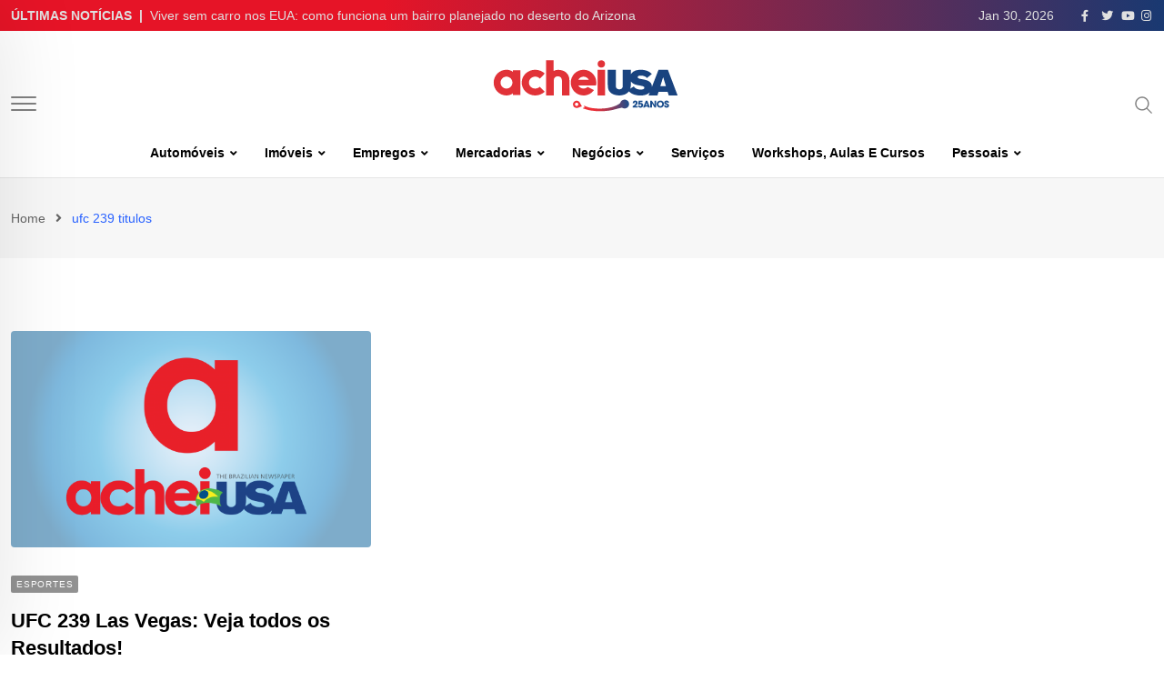

--- FILE ---
content_type: text/html; charset=UTF-8
request_url: https://www.acheiusa.com/Noticia/tag/ufc-239-titulos/
body_size: 32972
content:
<!doctype html><html lang="en-US" data-theme="light-mode"><head><script data-no-optimize="1">var litespeed_docref=sessionStorage.getItem("litespeed_docref");litespeed_docref&&(Object.defineProperty(document,"referrer",{get:function(){return litespeed_docref}}),sessionStorage.removeItem("litespeed_docref"));</script> <meta charset="UTF-8"><meta name="viewport" content="width=device-width, initial-scale=1.0"><link rel="profile" href="https://gmpg.org/xfn/11" /><meta name='robots' content='index, follow, max-image-preview:large, max-snippet:-1, max-video-preview:-1' />
<noscript><style>#preloader{display:none;}</style></noscript><title>ufc 239 titulos Archives - AcheiUSA</title><link rel="canonical" href="https://www.acheiusa.com/Noticia/tag/ufc-239-titulos/" /><meta property="og:locale" content="en_US" /><meta property="og:type" content="article" /><meta property="og:title" content="ufc 239 titulos Archives - AcheiUSA" /><meta property="og:url" content="https://www.acheiusa.com/Noticia/tag/ufc-239-titulos/" /><meta property="og:site_name" content="AcheiUSA" /><meta name="twitter:card" content="summary_large_image" /><meta name="twitter:site" content="@AcheiUSAnews" /> <script type="application/ld+json" class="yoast-schema-graph">{"@context":"https://schema.org","@graph":[{"@type":"CollectionPage","@id":"https://www.acheiusa.com/Noticia/tag/ufc-239-titulos/","url":"https://www.acheiusa.com/Noticia/tag/ufc-239-titulos/","name":"ufc 239 titulos Archives - AcheiUSA","isPartOf":{"@id":"https://www.acheiusa.com/#website"},"primaryImageOfPage":{"@id":"https://www.acheiusa.com/Noticia/tag/ufc-239-titulos/#primaryimage"},"image":{"@id":"https://www.acheiusa.com/Noticia/tag/ufc-239-titulos/#primaryimage"},"thumbnailUrl":"https://www.acheiusa.com/wp-content/uploads/2019/06/imagemgenericalogo.png","breadcrumb":{"@id":"https://www.acheiusa.com/Noticia/tag/ufc-239-titulos/#breadcrumb"},"inLanguage":"en-US"},{"@type":"ImageObject","inLanguage":"en-US","@id":"https://www.acheiusa.com/Noticia/tag/ufc-239-titulos/#primaryimage","url":"https://www.acheiusa.com/wp-content/uploads/2019/06/imagemgenericalogo.png","contentUrl":"https://www.acheiusa.com/wp-content/uploads/2019/06/imagemgenericalogo.png","width":5000,"height":2617},{"@type":"BreadcrumbList","@id":"https://www.acheiusa.com/Noticia/tag/ufc-239-titulos/#breadcrumb","itemListElement":[{"@type":"ListItem","position":1,"name":"Home","item":"https://www.acheiusa.com/"},{"@type":"ListItem","position":2,"name":"ufc 239 titulos"}]},{"@type":"WebSite","@id":"https://www.acheiusa.com/#website","url":"https://www.acheiusa.com/","name":"AcheiUSA","description":"News for Brazilians","publisher":{"@id":"https://www.acheiusa.com/#organization"},"potentialAction":[{"@type":"SearchAction","target":{"@type":"EntryPoint","urlTemplate":"https://www.acheiusa.com/?s={search_term_string}"},"query-input":"required name=search_term_string"}],"inLanguage":"en-US"},{"@type":"Organization","@id":"https://www.acheiusa.com/#organization","name":"AcheiUSA","url":"https://www.acheiusa.com/","logo":{"@type":"ImageObject","inLanguage":"en-US","@id":"https://www.acheiusa.com/#/schema/logo/image/","url":"https://www.acheiusa.com/wp-content/uploads/2022/12/acheiusa.png","contentUrl":"https://www.acheiusa.com/wp-content/uploads/2022/12/acheiusa.png","width":224,"height":53,"caption":"AcheiUSA"},"image":{"@id":"https://www.acheiusa.com/#/schema/logo/image/"},"sameAs":["https://www.facebook.com/acheiusanews","https://twitter.com/AcheiUSAnews","https://www.instagram.com/acheiusa","https://www.youtube.com/c/AcheiUSANewspaperTV"]}]}</script> <link rel='dns-prefetch' href='//static.addtoany.com' /><link rel='dns-prefetch' href='//fonts.googleapis.com' /><link rel="alternate" type="application/rss+xml" title="AcheiUSA &raquo; Feed" href="https://www.acheiusa.com/feed/" /><link rel="alternate" type="application/rss+xml" title="AcheiUSA &raquo; Comments Feed" href="https://www.acheiusa.com/comments/feed/" /><link rel="alternate" type="application/rss+xml" title="AcheiUSA &raquo; ufc 239 titulos Tag Feed" href="https://www.acheiusa.com/Noticia/tag/ufc-239-titulos/feed/" /><meta property="og:site_name" content="AcheiUSA"/><style id='wp-img-auto-sizes-contain-inline-css' type='text/css'>img:is([sizes=auto i],[sizes^="auto," i]){contain-intrinsic-size:3000px 1500px}
/*# sourceURL=wp-img-auto-sizes-contain-inline-css */</style><link data-optimized="2" rel="stylesheet" href="https://www.acheiusa.com/wp-content/litespeed/css/e89981e526ff1ca378ad33e7ad4c05bc.css?ver=ba616" /><style id='global-styles-inline-css' type='text/css'>:root{--wp--preset--aspect-ratio--square: 1;--wp--preset--aspect-ratio--4-3: 4/3;--wp--preset--aspect-ratio--3-4: 3/4;--wp--preset--aspect-ratio--3-2: 3/2;--wp--preset--aspect-ratio--2-3: 2/3;--wp--preset--aspect-ratio--16-9: 16/9;--wp--preset--aspect-ratio--9-16: 9/16;--wp--preset--color--black: #000000;--wp--preset--color--cyan-bluish-gray: #abb8c3;--wp--preset--color--white: #ffffff;--wp--preset--color--pale-pink: #f78da7;--wp--preset--color--vivid-red: #cf2e2e;--wp--preset--color--luminous-vivid-orange: #ff6900;--wp--preset--color--luminous-vivid-amber: #fcb900;--wp--preset--color--light-green-cyan: #7bdcb5;--wp--preset--color--vivid-green-cyan: #00d084;--wp--preset--color--pale-cyan-blue: #8ed1fc;--wp--preset--color--vivid-cyan-blue: #0693e3;--wp--preset--color--vivid-purple: #9b51e0;--wp--preset--color--neeon-primary: #2962ff;--wp--preset--color--neeon-secondary: #0034c2;--wp--preset--color--neeon-button-dark-gray: #333333;--wp--preset--color--neeon-button-light-gray: #a5a6aa;--wp--preset--color--neeon-button-white: #ffffff;--wp--preset--gradient--vivid-cyan-blue-to-vivid-purple: linear-gradient(135deg,rgb(6,147,227) 0%,rgb(155,81,224) 100%);--wp--preset--gradient--light-green-cyan-to-vivid-green-cyan: linear-gradient(135deg,rgb(122,220,180) 0%,rgb(0,208,130) 100%);--wp--preset--gradient--luminous-vivid-amber-to-luminous-vivid-orange: linear-gradient(135deg,rgb(252,185,0) 0%,rgb(255,105,0) 100%);--wp--preset--gradient--luminous-vivid-orange-to-vivid-red: linear-gradient(135deg,rgb(255,105,0) 0%,rgb(207,46,46) 100%);--wp--preset--gradient--very-light-gray-to-cyan-bluish-gray: linear-gradient(135deg,rgb(238,238,238) 0%,rgb(169,184,195) 100%);--wp--preset--gradient--cool-to-warm-spectrum: linear-gradient(135deg,rgb(74,234,220) 0%,rgb(151,120,209) 20%,rgb(207,42,186) 40%,rgb(238,44,130) 60%,rgb(251,105,98) 80%,rgb(254,248,76) 100%);--wp--preset--gradient--blush-light-purple: linear-gradient(135deg,rgb(255,206,236) 0%,rgb(152,150,240) 100%);--wp--preset--gradient--blush-bordeaux: linear-gradient(135deg,rgb(254,205,165) 0%,rgb(254,45,45) 50%,rgb(107,0,62) 100%);--wp--preset--gradient--luminous-dusk: linear-gradient(135deg,rgb(255,203,112) 0%,rgb(199,81,192) 50%,rgb(65,88,208) 100%);--wp--preset--gradient--pale-ocean: linear-gradient(135deg,rgb(255,245,203) 0%,rgb(182,227,212) 50%,rgb(51,167,181) 100%);--wp--preset--gradient--electric-grass: linear-gradient(135deg,rgb(202,248,128) 0%,rgb(113,206,126) 100%);--wp--preset--gradient--midnight: linear-gradient(135deg,rgb(2,3,129) 0%,rgb(40,116,252) 100%);--wp--preset--gradient--neeon-gradient-color: linear-gradient(135deg, rgba(255, 0, 0, 1) 0%, rgba(252, 75, 51, 1) 100%);--wp--preset--font-size--small: 12px;--wp--preset--font-size--medium: 20px;--wp--preset--font-size--large: 36px;--wp--preset--font-size--x-large: 42px;--wp--preset--font-size--normal: 16px;--wp--preset--font-size--huge: 50px;--wp--preset--spacing--20: 0.44rem;--wp--preset--spacing--30: 0.67rem;--wp--preset--spacing--40: 1rem;--wp--preset--spacing--50: 1.5rem;--wp--preset--spacing--60: 2.25rem;--wp--preset--spacing--70: 3.38rem;--wp--preset--spacing--80: 5.06rem;--wp--preset--shadow--natural: 6px 6px 9px rgba(0, 0, 0, 0.2);--wp--preset--shadow--deep: 12px 12px 50px rgba(0, 0, 0, 0.4);--wp--preset--shadow--sharp: 6px 6px 0px rgba(0, 0, 0, 0.2);--wp--preset--shadow--outlined: 6px 6px 0px -3px rgb(255, 255, 255), 6px 6px rgb(0, 0, 0);--wp--preset--shadow--crisp: 6px 6px 0px rgb(0, 0, 0);}:where(.is-layout-flex){gap: 0.5em;}:where(.is-layout-grid){gap: 0.5em;}body .is-layout-flex{display: flex;}.is-layout-flex{flex-wrap: wrap;align-items: center;}.is-layout-flex > :is(*, div){margin: 0;}body .is-layout-grid{display: grid;}.is-layout-grid > :is(*, div){margin: 0;}:where(.wp-block-columns.is-layout-flex){gap: 2em;}:where(.wp-block-columns.is-layout-grid){gap: 2em;}:where(.wp-block-post-template.is-layout-flex){gap: 1.25em;}:where(.wp-block-post-template.is-layout-grid){gap: 1.25em;}.has-black-color{color: var(--wp--preset--color--black) !important;}.has-cyan-bluish-gray-color{color: var(--wp--preset--color--cyan-bluish-gray) !important;}.has-white-color{color: var(--wp--preset--color--white) !important;}.has-pale-pink-color{color: var(--wp--preset--color--pale-pink) !important;}.has-vivid-red-color{color: var(--wp--preset--color--vivid-red) !important;}.has-luminous-vivid-orange-color{color: var(--wp--preset--color--luminous-vivid-orange) !important;}.has-luminous-vivid-amber-color{color: var(--wp--preset--color--luminous-vivid-amber) !important;}.has-light-green-cyan-color{color: var(--wp--preset--color--light-green-cyan) !important;}.has-vivid-green-cyan-color{color: var(--wp--preset--color--vivid-green-cyan) !important;}.has-pale-cyan-blue-color{color: var(--wp--preset--color--pale-cyan-blue) !important;}.has-vivid-cyan-blue-color{color: var(--wp--preset--color--vivid-cyan-blue) !important;}.has-vivid-purple-color{color: var(--wp--preset--color--vivid-purple) !important;}.has-black-background-color{background-color: var(--wp--preset--color--black) !important;}.has-cyan-bluish-gray-background-color{background-color: var(--wp--preset--color--cyan-bluish-gray) !important;}.has-white-background-color{background-color: var(--wp--preset--color--white) !important;}.has-pale-pink-background-color{background-color: var(--wp--preset--color--pale-pink) !important;}.has-vivid-red-background-color{background-color: var(--wp--preset--color--vivid-red) !important;}.has-luminous-vivid-orange-background-color{background-color: var(--wp--preset--color--luminous-vivid-orange) !important;}.has-luminous-vivid-amber-background-color{background-color: var(--wp--preset--color--luminous-vivid-amber) !important;}.has-light-green-cyan-background-color{background-color: var(--wp--preset--color--light-green-cyan) !important;}.has-vivid-green-cyan-background-color{background-color: var(--wp--preset--color--vivid-green-cyan) !important;}.has-pale-cyan-blue-background-color{background-color: var(--wp--preset--color--pale-cyan-blue) !important;}.has-vivid-cyan-blue-background-color{background-color: var(--wp--preset--color--vivid-cyan-blue) !important;}.has-vivid-purple-background-color{background-color: var(--wp--preset--color--vivid-purple) !important;}.has-black-border-color{border-color: var(--wp--preset--color--black) !important;}.has-cyan-bluish-gray-border-color{border-color: var(--wp--preset--color--cyan-bluish-gray) !important;}.has-white-border-color{border-color: var(--wp--preset--color--white) !important;}.has-pale-pink-border-color{border-color: var(--wp--preset--color--pale-pink) !important;}.has-vivid-red-border-color{border-color: var(--wp--preset--color--vivid-red) !important;}.has-luminous-vivid-orange-border-color{border-color: var(--wp--preset--color--luminous-vivid-orange) !important;}.has-luminous-vivid-amber-border-color{border-color: var(--wp--preset--color--luminous-vivid-amber) !important;}.has-light-green-cyan-border-color{border-color: var(--wp--preset--color--light-green-cyan) !important;}.has-vivid-green-cyan-border-color{border-color: var(--wp--preset--color--vivid-green-cyan) !important;}.has-pale-cyan-blue-border-color{border-color: var(--wp--preset--color--pale-cyan-blue) !important;}.has-vivid-cyan-blue-border-color{border-color: var(--wp--preset--color--vivid-cyan-blue) !important;}.has-vivid-purple-border-color{border-color: var(--wp--preset--color--vivid-purple) !important;}.has-vivid-cyan-blue-to-vivid-purple-gradient-background{background: var(--wp--preset--gradient--vivid-cyan-blue-to-vivid-purple) !important;}.has-light-green-cyan-to-vivid-green-cyan-gradient-background{background: var(--wp--preset--gradient--light-green-cyan-to-vivid-green-cyan) !important;}.has-luminous-vivid-amber-to-luminous-vivid-orange-gradient-background{background: var(--wp--preset--gradient--luminous-vivid-amber-to-luminous-vivid-orange) !important;}.has-luminous-vivid-orange-to-vivid-red-gradient-background{background: var(--wp--preset--gradient--luminous-vivid-orange-to-vivid-red) !important;}.has-very-light-gray-to-cyan-bluish-gray-gradient-background{background: var(--wp--preset--gradient--very-light-gray-to-cyan-bluish-gray) !important;}.has-cool-to-warm-spectrum-gradient-background{background: var(--wp--preset--gradient--cool-to-warm-spectrum) !important;}.has-blush-light-purple-gradient-background{background: var(--wp--preset--gradient--blush-light-purple) !important;}.has-blush-bordeaux-gradient-background{background: var(--wp--preset--gradient--blush-bordeaux) !important;}.has-luminous-dusk-gradient-background{background: var(--wp--preset--gradient--luminous-dusk) !important;}.has-pale-ocean-gradient-background{background: var(--wp--preset--gradient--pale-ocean) !important;}.has-electric-grass-gradient-background{background: var(--wp--preset--gradient--electric-grass) !important;}.has-midnight-gradient-background{background: var(--wp--preset--gradient--midnight) !important;}.has-small-font-size{font-size: var(--wp--preset--font-size--small) !important;}.has-medium-font-size{font-size: var(--wp--preset--font-size--medium) !important;}.has-large-font-size{font-size: var(--wp--preset--font-size--large) !important;}.has-x-large-font-size{font-size: var(--wp--preset--font-size--x-large) !important;}
/*# sourceURL=global-styles-inline-css */</style><style id='classic-theme-styles-inline-css' type='text/css'>/*! This file is auto-generated */
.wp-block-button__link{color:#fff;background-color:#32373c;border-radius:9999px;box-shadow:none;text-decoration:none;padding:calc(.667em + 2px) calc(1.333em + 2px);font-size:1.125em}.wp-block-file__button{background:#32373c;color:#fff;text-decoration:none}
/*# sourceURL=/wp-includes/css/classic-themes.min.css */</style><style id='neeon-style-inline-css' type='text/css'>.entry-banner {
					background-color: #f7f7f7;
			}

	.content-area {
		padding-top: 80px; 
		padding-bottom: 80px;
	}

		#page .content-area {
		background-image: url(  );
		background-color: #ffffff;
	}
	
	.error-page-area {		 
		background-color: #ffffff;
	}
	
	
/*# sourceURL=neeon-style-inline-css */</style><style id='addtoany-inline-css' type='text/css'>.addtoany_header{
	font-weight: 700;
	font-size: 18px;
    margin-bottom: 14px;
}
/*# sourceURL=addtoany-inline-css */</style><style id='neeon-dynamic-inline-css' type='text/css'>@media ( min-width:1400px ) { .container {  max-width: 1320px; } } a { color: #013d7a; } .primary-color { color: #013d7a; } .secondary-color { color: #0034c2; } #preloader { background-color: #ffffff; } .loader .cssload-inner.cssload-one, .loader .cssload-inner.cssload-two, .loader .cssload-inner.cssload-three { border-color: #013d7a; } .scroll-wrap:after { color: #013d7a; } .scroll-wrap svg.scroll-circle path {   stroke: #013d7a; } .site-header .site-branding a, .mean-container .mean-bar .mobile-logo, .additional-menu-area .sidenav .additional-logo a { color: #013d7a; } body { color: #6c6f72; font-family: 'Roboto', sans-serif !important; font-size: 16px; line-height: 28px; font-weight : normal; font-style: normal; } h1,h2,h3,h4,h5,h6 { font-family: 'Spartan', sans-serif; font-weight : 700; } h1 { font-size: 36px; line-height: 40px; font-style: normal; } h2 { font-size: 28.44px; line-height: 32px; font-style: normal; } h3 { font-size: 22.63px; line-height: 33px; font-style: normal; } h4 { font-size: 20.25px; line-height: 30px; font-style: normal; } h5 { font-size: 18px; line-height: 28px; font-style: normal; } h6 { font-size: 16px; line-height: 26px; font-style: normal; } .topbar-style-1 .header-top-bar { background-color: #292929; color: #e0e0e0; } .ticker-title { color: #e0e0e0; } .topbar-style-1 .tophead-social li a i, .topbar-style-1 .header-top-bar .social-label, .topbar-style-1 .header-top-bar a { color: #e0e0e0; } .topbar-style-1 .header-top-bar i, .topbar-style-1 .header-top-bar a:hover, .topbar-style-1 .tophead-social li a:hover i { color: #ffffff; } .topbar-style-2 .header-top-bar { background-color: #2962ff; color: #ffffff; } .topbar-style-2 .header-top-bar a { color: #ffffff; } .topbar-style-2 .tophead-left i, .topbar-style-2 .tophead-right i { color: #ffffff; } .topbar-style-3 .header-top-bar { background-color: #f7f7f7; color: #818181; } .topbar-style-3 .header-top-bar .social-label { color: #818181; } .topbar-style-3 .header-top-bar a { color: #818181; } .topbar-style-3 .tophead-left i, .topbar-style-3 .tophead-right i { color: #818181; } .topbar-style-4 .header-top-bar { background-color: #292929; color: #c7c3c3; } .topbar-style-4 .header-top-bar .social-label { color: #c7c3c3; } .topbar-style-4 .header-top-bar a { color: #c7c3c3; } .topbar-style-4 .tophead-left i, .topbar-style-4 .tophead-right i { color: #ffffff; } .topbar-style-5 .header-top-bar { background-color: #ffffff; } .topbar-style-5 .header-top-bar .social-label { color: #adadad; } .topbar-style-5 .tophead-right .search-icon a, .topbar-style-5 .tophead-social li a { color: #7a7a7a; } .topbar-style-5 .tophead-right .search-icon a:hover, .topbar-style-5 .tophead-social li a:hover { color: #2962ff; } .site-header .main-navigation nav ul li a { font-family: 'Spartan', sans-serif; font-size: 14px; line-height: 22px; font-weight : 600; color: #000000; font-style: normal; } .site-header .main-navigation ul li ul li a { font-family: 'Spartan', sans-serif; font-size: 13px; line-height: 22px; font-weight : 500; color: #656567; font-style: normal; } .mean-container .mean-nav ul li a { font-family: 'Spartan', sans-serif; font-size: 13px; line-height: 22px; font-weight : 600; font-style: normal; } .rt-topbar-menu .menu li a { font-family: 'Spartan', sans-serif; font-size: 14px; line-height: 22px; color: #c7c3c3; font-style: normal; } .site-header .main-navigation ul.menu > li > a:hover { color: #2962ff; } .site-header .main-navigation ul.menu li.current-menu-item > a, .site-header .main-navigation ul.menu > li.current > a { color: #2962ff; } .site-header .main-navigation ul.menu li.current-menu-ancestor > a { color: #2962ff; } .header-style-1 .site-header .rt-sticky-menu .main-navigation nav > ul > li > a, .header-style-2 .site-header .rt-sticky-menu .main-navigation nav > ul > li > a, .header-style-3 .site-header .rt-sticky-menu .main-navigation nav > ul > li > a, .header-style-4 .site-header .rt-sticky-menu .main-navigation nav > ul > li > a { color: #000000; } .header-style-1 .site-header .rt-sticky-menu .main-navigation nav > ul > li > a:hover, .header-style-2 .site-header .rt-sticky-menu .main-navigation nav > ul > li > a:hover, .header-style-3 .site-header .rt-sticky-menu .main-navigation nav > ul > li > a:hover, .header-style-4 .site-header .rt-sticky-menu .main-navigation nav > ul > li > a:hover { color: #2962ff; } .site-header .main-navigation nav ul li a.active { color: #2962ff; } .site-header .main-navigation nav > ul > li > a::before { background-color: #2962ff; } .header-style-1 .site-header .main-navigation ul.menu > li.current > a:hover, .header-style-1 .site-header .main-navigation ul.menu > li.current-menu-item > a:hover, .header-style-1 .site-header .main-navigation ul li a.active, .header-style-1 .site-header .main-navigation ul.menu > li.current-menu-item > a, .header-style-1 .site-header .main-navigation ul.menu > li.current > a { color: #2962ff; } .info-menu-bar .cart-icon-area .cart-icon-num, .header-search-field .search-form .search-button:hover { background-color: #013d7a; } .additional-menu-area .sidenav-social span a:hover { background-color: #013d7a; } .additional-menu-area .sidenav ul li a:hover { color: #2962ff; } .rt-slide-nav .offscreen-navigation li.current-menu-item > a, .rt-slide-nav .offscreen-navigation li.current-menu-parent > a, .rt-slide-nav .offscreen-navigation ul li > span.open:after { color: #2962ff; } .rt-slide-nav .offscreen-navigation ul li > a:hover:before { background-color: #2962ff; } .site-header .main-navigation ul li ul { background-color: #ffffff; } .site-header .main-navigation ul.menu li ul.sub-menu li a:hover { color: #2962ff; } .site-header .main-navigation ul li ul.sub-menu li:hover > a:before { background-color: #2962ff; } .site-header .main-navigation ul li ul.sub-menu li.menu-item-has-children:hover:before { color: #2962ff; } .site-header .main-navigation ul li ul li:hover { background-color: #ffffff; } .site-header .main-navigation ul li.mega-menu > ul.sub-menu { background-color: #ffffff} .site-header .main-navigation ul li.mega-menu > ul.sub-menu li:before { color: #013d7a; } .site-header .main-navigation ul li ul.sub-menu li.menu-item-has-children:before { color: #656567; } .mean-container a.meanmenu-reveal, .mean-container .mean-nav ul li a.mean-expand { color: #013d7a; } .mean-container a.meanmenu-reveal span { background-color: #013d7a; } .mean-container .mean-nav ul li a:hover, .mean-container .mean-nav > ul > li.current-menu-item > a { color: #2962ff; } .mean-container .mean-nav ul li.current_page_item > a, .mean-container .mean-nav ul li.current-menu-item > a, .mean-container .mean-nav ul li.current-menu-parent > a { color: #013d7a; } .cart-area .cart-trigger-icon > span { background-color: #013d7a; } .site-header .search-box .search-text { border-color: #013d7a; } .header-style-1 .site-header .header-top .icon-left, .header-style-1 .site-header .header-top .info-text a:hover { color: #013d7a; } .header-style-2 .header-icon-area .header-search-box a:hover i { background-color: #013d7a; } .header-style-3 .site-header .info-wrap .info i { color: #013d7a; } .header-style-5 .site-header .main-navigation > nav > ul > li > a { color: #ffffff; } .header-style-13 .header-social li a:hover, .header-style-6 .header-search-six .search-form button:hover, .header-style-8 .header-search-six .search-form button:hover, .header-style-10 .header-search-six .search-form button:hover { color: #013d7a; } .header-style-7 .site-header .main-navigation > nav > ul > li > a, .header-style-9 .site-header .main-navigation > nav > ul > li > a, .header-style-12 .site-header .main-navigation > nav > ul > li > a { color: #ffffff; } .header-social li a:hover, .cart-area .cart-trigger-icon:hover, .header-icon-area .search-icon a:hover, .header-icon-area .user-icon-area a:hover, .menu-user .user-icon-area a:hover { color: #013d7a; } .mobile-top-bar .mobile-social li a:hover, .additional-menu-area .sidenav .closebtn { background-color: #013d7a; } .mobile-top-bar .mobile-top .icon-left, .mobile-top-bar .mobile-top .info-text a:hover, .additional-menu-area .sidenav-address span a:hover, .additional-menu-area .sidenav-address span i { color: #013d7a; } .header__switch {   background: #2962ff; } .header__switch__main {   background: #0034c2; } .breadcrumb-area .entry-breadcrumb span a, .breadcrumb-trail ul.trail-items li a { color: #646464; } .breadcrumb-area .entry-breadcrumb span a:hover, .breadcrumb-trail ul.trail-items li a:hover { color: #2962ff; } .breadcrumb-trail ul.trail-items li, .entry-banner .entry-breadcrumb .delimiter, .entry-banner .entry-breadcrumb .dvdr { color: #646464; } .breadcrumb-area .entry-breadcrumb .current-item { color: #2962ff; } .entry-banner:after {   background: rgba(247, 247, 247, 1); } .entry-banner .entry-banner-content { padding-top: 30px; padding-bottom: 30px; } .footer-area .widgettitle { color: #0d0d0f; } .footer-top-area .widget a, .footer-area .footer-social li a, .footer-top-area .widget ul.menu li a:before, .footer-top-area .widget_archive li a:before, .footer-top-area ul li.recentcomments a:before, .footer-top-area ul li.recentcomments span a:before, .footer-top-area .widget_categories li a:before, .footer-top-area .widget_pages li a:before, .footer-top-area .widget_meta li a:before, .footer-top-area .widget_recent_entries ul li a:before, .footer-top-area .post-box-style .post-content .entry-title a { color: #646769; } .footer-top-area .widget a:hover, .footer-top-area .widget a:active, .footer-top-area ul li a:hover i, .footer-top-area .widget ul.menu li a:hover:before, .footer-top-area .widget_archive li a:hover:before, .footer-top-area .widget_categories li a:hover:before, .footer-top-area .widget_pages li a:hover:before, .footer-top-area .widget_meta li a:hover:before, .footer-top-area .widget_recent_entries ul li a:hover:before, .footer-top-area .post-box-style .post-content .entry-title a:hover { color: #000000; } .footer-top-area .widget_tag_cloud a { color: #646769 !important; } .footer-top-area .widget_tag_cloud a:hover { color: #000000 !important; } .footer-top-area .post-box-style .post-box-cat a, .footer-top-area .post-box-style .post-box-date, .footer-top-area .post-box-style .entry-cat a, .footer-top-area .post-box-style .entry-date { color: #646769; } .footer-area .footer-social li a:hover { background: #013d7a; } .footer-top-area .widget ul.menu li a:hover::before, .footer-top-area .widget_categories ul li a:hover::before, .footer-top-area .rt-category .rt-item a:hover .rt-cat-name::before { background-color: #013d7a; } .rt-box-title-1 span { border-top-color: #013d7a; } .footer-area .copyright { color: #000000; } .footer-area .copyright a { color: #000000; } .footer-area .copyright a:hover { color: #000000; } .footer-style-1 .footer-area { background-color: #f0f0f0; color: #646769; } .footer-style-2 .footer-top-area { background-color: #0f1012; color: #646769; } .footer-style-3 .footer-area .widgettitle {   color: #ffffff; } .footer-style-3 .footer-top-area { background-color: #0f1012; color: #d0d0d0; } .footer-style-3 .footer-area .copyright { color: #d0d0d0; } .footer-style-3 .footer-area .copyright a:hover {   color: #ffffff; } .footer-style-3 .footer-top-area a, .footer-style-3 .footer-area .copyright a, .footer-style-3 .footer-top-area .widget ul.menu li a { color: #d0d0d0; } .footer-style-3 .footer-top-area a:hover, .footer-style-3 .footer-area .copyright a:hover, .footer-style-3 .footer-top-area .widget ul.menu li a:hover { color: #ffffff; } .footer-style-3 .footer-top-area .widget ul.menu li a:after {   background-color: #ffffff; } .footer-style-4 .footer-area { background-color: #0f1012; color: #646769; } .footer-style-5 .footer-area .widgettitle {   color: #000000; } .footer-style-5 .footer-area { background-color: #f7f7f7; color: #000000; } .footer-style-5 .footer-top-area .widget a, .footer-style-5 .footer-top-area .post-box-style .post-content .entry-title a, .footer-style-5 .footer-top-area .post-box-style .post-content .entry-title a:hover { color: #000000; } .footer-style-5 .footer-top-area .widget a:hover, .footer-style-5 .footer-area .copyright a:hover { color: #2962ff; } .footer-style-5 .footer-area .copyright, .footer-style-5 .footer-area .copyright a, .footer-style-5 .footer-top-area .post-box-style .entry-cat a, .footer-style-5 .footer-top-area .post-box-style .entry-date {   color: #a5a6aa; } .footer-style-6 .footer-area .widgettitle, .footer-style-6 .footer-top-area .post-box-style .post-content .entry-title a, .footer-style-6 .footer-top-area .post-box-style .post-content .entry-title a:hover {   color: #000000; } .footer-style-6 .footer-area { background-color: #ffffff; color: #6c6f72; } .footer-style-6 .footer-area .footer-social li a {   border-color: #6c6f72;   color: #6c6f72; } .footer-style-6 .footer-top-area .post-box-style .entry-cat a, .footer-style-6 .footer-top-area .post-box-style .entry-date {   color: #6c6f72; } .footer-style-6 .footer-top-area .widget a { color: #6c6f72; } .footer-style-6 .footer-area .footer-social li a:hover, .footer-style-6 .footer-top-area .rt-category .rt-item a:hover .rt-cat-name::before { background-color: #2962ff; } .footer-style-6 .footer-top-area .rt-category .rt-item .rt-cat-name::before {   background-color: #6c6f72; } .footer-style-6 .footer-area .copyright, .footer-style-6 .footer-area .copyright a {   color: #6c6f72; } .footer-style-6 .footer-top-area .widget a:hover, .footer-style-6 .footer-area .copyright a:hover { color: #2962ff; } .footer-style-7 .footer-area .widgettitle {   color: #ffffff; } .footer-style-7 .footer-top-area { background-color: #0f1012; color: #d0d0d0; } .footer-style-7 .footer-area .copyright { color: #d0d0d0; } .footer-style-7 .footer-area .copyright a:hover {   color: #ffffff; } .footer-style-7 .footer-top-area a, .footer-style-7 .footer-area .copyright a, .footer-style-7 .footer-top-area .widget ul.menu li a { color: #d0d0d0; } .footer-style-7 .footer-top-area a:hover, .footer-style-7 .footer-area .copyright a:hover, .footer-style-7 .footer-top-area .widget ul.menu li a:hover { color: #ffffff; } .footer-style-7 .footer-top-area .widget ul.menu li a:after {   background-color: #ffffff; } .footer-style-8 .footer-area { background-color: #0f1012; color: #646769; } .post-box-style .entry-cat a:hover, .post-tab-layout .post-tab-cat a:hover { color: #013d7a; } .sidebar-widget-area .widget .widgettitle .titledot, .rt-category-style2 .rt-item:hover .rt-cat-count, .sidebar-widget-area .widget_tag_cloud a:hover, .sidebar-widget-area .widget_product_tag_cloud a:hover, .post-box-style .item-list:hover .post-box-img .post-img::after, .post-tab-layout ul.btn-tab li .active, .post-tab-layout ul.btn-tab li a:hover { background-color: #013d7a; } .rt-image-style3 .rt-image:after, .widget_neeon_about_author .author-widget:after { background-image: linear-gradient(38deg, #512da8 0%, #013d7a 100%); } .error-page-content .error-title { color: #000000; } .error-page-content p { color: #6c6f72; } .play-btn-white, a.button-style-4:hover { color: #013d7a; } .button-style-2, .search-form button, .play-btn-primary, .button-style-1:hover:before, a.button-style-3:hover, .section-title .swiper-button > div:hover { background-color: #013d7a; } .play-btn-primary:hover, .play-btn-white:hover, .play-btn-white-xl:hover, .play-btn-white-lg:hover, .play-btn-transparent:hover, .play-btn-transparent-2:hover, .play-btn-transparent-3:hover, .play-btn-gray:hover, .search-form button:hover, .button-style-2:hover:before { background-color: #0034c2; } a.button-style-4.btn-common:hover path.rt-button-cap { stroke: #013d7a; } .entry-header ul.entry-meta li a:hover, .entry-footer ul.item-tags li a:hover { color: #013d7a; } .rt-related-post-info .post-title a:hover, .rt-related-post-info .post-date ul li.post-relate-date, .post-detail-style2 .show-image .entry-header ul.entry-meta li a:hover { color: #013d7a; } .about-author ul.author-box-social li a:hover, .rt-related-post .entry-content .entry-categories a:hover { color: #013d7a; } .post-navigation a:hover { color: #013d7a; } .entry-header .entry-meta ul li i, .entry-header .entry-meta ul li a:hover { color: #013d7a; } .single-post .entry-content ol li:before, .entry-content ol li:before, .meta-tags a:hover { background-color: #013d7a; } .rt-related-post .title-section h2:after, .single-post .ajax-scroll-post > .type-post:after { background-color: #013d7a; } .entry-footer .item-tags a:hover { background-color: #013d7a; } .blog-box ul.entry-meta li a:hover, .blog-layout-1 .blog-box ul.entry-meta li a:hover, .blog-box ul.entry-meta li.post-comment a:hover { color: #013d7a; } .entry-categories .category-style, .admin-author .author-designation::after, .admin-author .author-box-social li a:hover { background-color: #013d7a; } #respond form .btn-send { background-color: #013d7a; } #respond form .btn-send:hover {   background: #0034c2; } .item-comments .item-comments-list ul.comments-list li .comment-reply { background-color: #013d7a; } form.post-password-form input[type="submit"] {   background: #013d7a; } form.post-password-form input[type="submit"]:hover {   background: #0034c2; } .pagination-area li.active a:hover, .pagination-area ul li.active a, .pagination-area ul li a:hover, .pagination-area ul li span.current { background-color: #013d7a; } .fluentform .subscribe-form h4::after, .fluentform .subscribe-form h4::before, .fluentform .contact-form .ff_btn_style, .fluentform .subscribe-form .ff_btn_style, .fluentform .subscribe-form-2 .ff_btn_style, .fluentform .contact-form .ff_btn_style:hover, .fluentform .subscribe-form .ff_btn_style:hover, .fluentform .subscribe-form-2 .ff_btn_style:hover, .fluentform .footer-subscribe-form .ff_btn_style, .fluentform .footer-subscribe-form .ff_btn_style:hover { background-color: #013d7a; } .fluentform .contact-form .ff_btn_style:hover:before, .fluentform .subscribe-form .ff_btn_style:hover:before, .fluentform .subscribe-form-2 .ff_btn_style:hover:before, .fluentform .footer-subscribe-form .ff_btn_style:hover:before { background-color: #0034c2; } .fluentform .contact-form .ff-el-form-control:focus, .fluentform .subscribe-form .ff-el-form-control:focus, .fluentform .subscribe-form-2 .ff-el-form-control:focus, .fluentform .footer-subscribe-form .ff-el-form-control:focus { border-color: #013d7a; } #sb_instagram #sbi_images .sbi_item .sbi_photo_wrap::before {   background-color: rgba(1, 61, 122, 0.7); } .topbar-style-1 .ticker-wrapper .ticker-swipe { background-color: #292929; } .topbar-style-1 .ticker-content a { color: #e0e0e0 !important; } .topbar-style-1 .ticker-content a:hover { color: #ffffff !important; } .topbar-style-5 .ticker-wrapper .ticker-swipe { background-color: #ffffff; } .topbar-style-5 .ticker-title, .topbar-style-5 .ticker-content a, .topbar-style-5 .rt-news-ticker-holder i { color: #000000 !important; } .topbar-style-5 .ticker-content a:hover { color: #2962ff !important; } .single .neeon-progress-bar {   height: 4px;   background: linear-gradient(90deg, #2962ff 0%, #0034c2 100%); } .rt-news-ticker-holder i { background-image: linear-gradient(45deg, #0034c2, #013d7a); } body .wpuf-dashboard-container .wpuf-pagination .page-numbers.current, body .wpuf-dashboard-container .wpuf-pagination .page-numbers:hover, body .wpuf-dashboard-container .wpuf-dashboard-navigation .wpuf-menu-item.active a, body .wpuf-dashboard-container .wpuf-dashboard-navigation .wpuf-menu-item:hover a, .wpuf-login-form .submit > input, .wpuf-submit > input, .wpuf-submit > button {   background: #013d7a; } .wpuf-login-form .submit > input:hover, .wpuf-submit > input:hover, .wpuf-submit > button:hover {   background: #0034c2; } .woocommerce-MyAccount-navigation ul li a:hover, .woocommerce .rt-product-block .price-title-box .rt-title a:hover, .woocommerce .product-details-page .product_meta > span a:hover, .woocommerce-cart table.woocommerce-cart-form__contents .product-name a:hover, .woocommerce .product-details-page .post-social-sharing ul.item-social li a:hover, .woocommerce .product-details-page table.group_table td > label > a:hover, .cart-area .minicart-title a:hover, .cart-area .minicart-remove a:hover { color: #013d7a; } .woocommerce .rt-product-block .rt-buttons-area .btn-icons a:hover, .woocommerce div.product .woocommerce-tabs ul.tabs li a:before { background-color: #013d7a; } .woocommerce #respond input#submit.alt, .woocommerce #respond input#submit, .woocommerce button.button.alt, .woocommerce input.button.alt, .woocommerce button.button, .woocommerce a.button.alt, .woocommerce input.button, .woocommerce a.button, .cart-btn a.button, #yith-quick-view-close { background-color: #013d7a; } .woocommerce #respond input#submit.alt:hover, .woocommerce #respond input#submit:hover, .woocommerce button.button.alt:hover, .woocommerce input.button.alt:hover, .woocommerce button.button:hover, .woocommerce a.button.alt:hover, .woocommerce input.button:hover, .woocommerce a.button:hover, .cart-btn a.button:hover, #yith-quick-view-close:hover { background-color: #0034c2; } .woocommerce-message, .woocommerce-info {   border-top-color: #013d7a; } [data-theme="dark-mode"] body, [data-theme="dark-mode"] .header-area, [data-theme="dark-mode"] .header-menu, [data-theme="dark-mode"] .site-content, [data-theme="dark-mode"] .error-page-area, [data-theme="dark-mode"] #page .content-area {   background-color: #101213 !important; } [data-theme="dark-mode"] .entry-banner, [data-theme="dark-mode"] .dark-section2, [data-theme="dark-mode"] .elementor-background-overlay, [data-theme="dark-mode"] .topbar-style-1 .header-top-bar, [data-theme="dark-mode"] .additional-menu-area .sidenav, [data-theme="dark-mode"] .dark-section2 .fluentform-widget-wrapper, [data-theme="dark-mode"] .dark-fluentform .elementor-widget-container, [data-theme="dark-mode"] .dark-section3 .elementor-widget-wrap, [data-theme="dark-mode"] .dark-section .elementor-widget-container, [data-theme="dark-mode"] blockquote, [data-theme="dark-mode"] .rt-post-slider-default.rt-post-slider-style4 .rt-item .entry-content, [data-theme="dark-mode"] .about-author, [data-theme="dark-mode"] .comments-area, [data-theme="dark-mode"] .dark-section1.elementor-section, [data-theme="dark-mode"] .dark-site-subscribe .elementor-widget-container, [data-theme="dark-mode"] .sidebar-widget-area .fluentform .frm-fluent-form, [data-theme="dark-mode"] .rt-post-tab-style5 .rt-item-box .entry-content, [data-theme="dark-mode"] .rt-thumb-slider-horizontal-4 .rt-thumnail-area, [data-theme="dark-mode"] .topbar-style-3 .header-top-bar, [data-theme="dark-mode"] .topbar-style-4 .header-top-bar, [data-theme="dark-mode"] .rt-news-ticker .ticker-wrapper .ticker-content, [data-theme="dark-mode"] .rt-news-ticker .ticker-wrapper .ticker, [data-theme="dark-mode"] .rt-news-ticker .ticker-wrapper .ticker-swipe, [data-theme="dark-mode"] .rt-post-slider-style5 .rt-item .rt-image + .entry-content, [data-theme="dark-mode"] .rt-post-box-style3 .rt-item-wrap .entry-content, [data-theme="dark-mode"] .rt-post-box-style4 .rt-item .entry-content {   background-color: #171818 !important; } [data-theme="dark-mode"] .woocommerce-info, [data-theme="dark-mode"] .woocommerce-checkout #payment, [data-theme="dark-mode"] .woocommerce form .form-row input.input-text, [data-theme="dark-mode"] .woocommerce form .form-row textarea, [data-theme="dark-mode"] .woocommerce .rt-product-block .rt-thumb-wrapper, [data-theme="dark-mode"] .woocommerce-billing-fields .select2-container .select2-selection--single .select2-selection__rendered, [data-theme="dark-mode"] .woocommerce-billing-fields .select2-container .select2-selection--single, [data-theme="dark-mode"] .woocommerce form .form-row .input-text, [data-theme="dark-mode"] .woocommerce-page form .form-row .input-text, [data-theme="dark-mode"] .woocommerce div.product div.images .flex-viewport, [data-theme="dark-mode"] .woocommerce div.product div.images .flex-control-thumbs li, [data-theme="dark-mode"] .rt-post-box-style2 .rt-item-wrap .entry-content, [data-theme="dark-mode"] .rt-post-box-style2 .rt-item-list .list-content {   background-color: #171818; } [data-theme="dark-mode"] body, [data-theme="dark-mode"] .breadcrumb-area .entry-breadcrumb span a, [data-theme="dark-mode"] .rt-post-grid-default .rt-item .post_excerpt, [data-theme="dark-mode"] .rt-post-list-default .rt-item .post_excerpt, [data-theme="dark-mode"] .rt-section-title.style2 .entry-text, [data-theme="dark-mode"] .rt-title-text-button .entry-content, [data-theme="dark-mode"] .rt-contact-info .entry-text, [data-theme="dark-mode"] .rt-contact-info .entry-text a, [data-theme="dark-mode"] .fluentform .subscribe-form p, [data-theme="dark-mode"] .additional-menu-area .sidenav-address span a, [data-theme="dark-mode"] .meta-tags a, [data-theme="dark-mode"] .entry-content p, [data-theme="dark-mode"] #respond .logged-in-as a, [data-theme="dark-mode"] .about-author .author-bio, [data-theme="dark-mode"] .comments-area .main-comments .comment-text, [data-theme="dark-mode"] .rt-skills .rt-skill-each .rt-name, [data-theme="dark-mode"] .rt-skills .rt-skill-each .progress .progress-bar > span, [data-theme="dark-mode"] .team-single .team-info ul li, [data-theme="dark-mode"] .team-single .team-info ul li a, [data-theme="dark-mode"] .error-page-area p, [data-theme="dark-mode"] blockquote.wp-block-quote cite, [data-theme="dark-mode"] .rtrs-review-box .rtrs-review-body p, [data-theme="dark-mode"] .rtrs-review-box .rtrs-review-body .rtrs-review-meta .rtrs-review-date { color: #d7d7d7; } [data-theme="dark-mode"] .wpuf-label label, [data-theme="dark-mode"] .wpuf-el .wpuf-label, [data-theme="dark-mode"] body .wpuf-dashboard-container table.items-table, [data-theme="dark-mode"] body .wpuf-dashboard-container table.items-table a, [data-theme="dark-mode"] .woocommerce .rt-product-block .price-title-box .rt-title a, [data-theme="dark-mode"] .woocommerce .product-details-page .product_meta > span a, [data-theme="dark-mode"] .woocommerce .product-details-page .product_meta > span span { color: #d7d7d7; } [data-theme="dark-mode"] .button-style-1, [data-theme="dark-mode"] .dark-border, [data-theme="dark-mode"] .dark-border .elementor-element-populated, [data-theme="dark-mode"] .dark-border .elementor-widget-container, [data-theme="dark-mode"] .dark-border .elementor-divider-separator, [data-theme="dark-mode"] .rt-section-title.style1 .entry-title .titleline, [data-theme="dark-mode"] .rt-section-title.style4 .entry-title .titleline, [data-theme="dark-mode"] .header-style-4 .header-menu, [data-theme="dark-mode"] .header-style-10 .header-top, [data-theme="dark-mode"] .header-style-10 .header-search-six .search-form input, [data-theme="dark-mode"] .post-tab-layout ul.btn-tab li a, [data-theme="dark-mode"] .rt-post-tab .post-cat-tab a, [data-theme="dark-mode"] .rt-post-slider-default.rt-post-slider-style4 ul.entry-meta, [data-theme="dark-mode"] .dark-fluentform .elementor-widget-container, [data-theme="dark-mode"] .dark-section2 .fluentform-widget-wrapper, [data-theme="dark-mode"] .additional-menu-area .sidenav .sub-menu, [data-theme="dark-mode"] .additional-menu-area .sidenav ul li, [data-theme="dark-mode"] .rt-post-list-style4, [data-theme="dark-mode"] .rt-post-list-default .rt-item, [data-theme="dark-mode"] .post-box-style .rt-news-box-widget, [data-theme="dark-mode"] table th, [data-theme="dark-mode"] table td, [data-theme="dark-mode"] .shop-page-top, [data-theme="dark-mode"] .woocommerce-cart table.woocommerce-cart-form__contents tr td, [data-theme="dark-mode"] .woocommerce-cart table.woocommerce-cart-form__contents tr th, [data-theme="dark-mode"] .woocommerce div.product .woocommerce-tabs ul.tabs, [data-theme="dark-mode"] .woocommerce #reviews #comments ol.commentlist li .comment_container, [data-theme="dark-mode"] .woocommerce-cart table.woocommerce-cart-form__contents, [data-theme="dark-mode"] .sidebar-widget-area .widget .widgettitle .titleline, [data-theme="dark-mode"] .section-title .related-title .titleline, [data-theme="dark-mode"] .meta-tags a, [data-theme="dark-mode"] .search-form .input-group, [data-theme="dark-mode"] .post-navigation .text-left, [data-theme="dark-mode"] .post-navigation .text-right, [data-theme="dark-mode"] .post-detail-style1 .share-box-area .post-share .share-links .email-share-button, [data-theme="dark-mode"] .post-detail-style1 .share-box-area .post-share .share-links .print-share-button, [data-theme="dark-mode"] .rt-thumb-slider-horizontal-4 .rt-thumnail-area .swiper-pagination, [data-theme="dark-mode"] .elementor-category .rt-category-style2 .rt-item, [data-theme="dark-mode"] .rt-post-slider-style4 .swiper-slide, [data-theme="dark-mode"] .header-style-6 .logo-ad-wrap, [data-theme="dark-mode"] .apsc-theme-2 .apsc-each-profile a, [data-theme="dark-mode"] .apsc-theme-3 .apsc-each-profile > a, [data-theme="dark-mode"] .apsc-theme-3 .social-icon, [data-theme="dark-mode"] .apsc-theme-3 span.apsc-count, [data-theme="dark-mode"] .rt-post-box-style1 .rt-item-list .list-content, [data-theme="dark-mode"] .rt-post-box-style1 .rt-item-wrap .entry-content, [data-theme="dark-mode"] .rt-post-box-style2 .rt-item-wrap .entry-content, [data-theme="dark-mode"] .rt-post-box-style2 .rt-item-list .list-content, [data-theme="dark-mode"] .rt-post-grid-style8 > div > div, [data-theme="dark-mode"] .loadmore-wrap .before-line, [data-theme="dark-mode"] .loadmore-wrap .after-line, [data-theme="dark-mode"] .rt-post-box-style1 .rt-item-list, [data-theme="dark-mode"] .rt-post-box-style1 .rt-item-wrap .rt-item { border-color: #222121 !important; } [data-theme="dark-mode"] .rt-section-title.style5 .line-top .entry-title:before {   background-color: #222121; } [data-theme="dark-mode"] .woocommerce-info, [data-theme="dark-mode"] .woocommerce-checkout #payment, [data-theme="dark-mode"] .woocommerce form .form-row input.input-text, [data-theme="dark-mode"] .woocommerce form .form-row textarea, [data-theme="dark-mode"] .woocommerce .rt-product-block .rt-thumb-wrapper, [data-theme="dark-mode"] .woocommerce-billing-fields .select2-container .select2-selection--single .select2-selection__rendered, [data-theme="dark-mode"] .woocommerce-billing-fields .select2-container .select2-selection--single, [data-theme="dark-mode"] .woocommerce form .form-row .input-text, [data-theme="dark-mode"] .woocommerce-page form .form-row .input-text, [data-theme="dark-mode"] .woocommerce div.product div.images .flex-viewport, [data-theme="dark-mode"] .woocommerce div.product div.images .flex-control-thumbs li { border-color: #222121; } [data-theme="dark-mode"] .rtrs-review-wrap.rtrs-affiliate-wrap, [data-theme="dark-mode"] .rtrs-review-wrap .rtrs-review-form, [data-theme="dark-mode"] .rtrs-review-wrap .rtrs-review-box .rtrs-each-review {   background-color: #171818 !important; } [data-theme="dark-mode"] .rtrs-review-box .rtrs-review-body p, [data-theme="dark-mode"] .rtrs-affiliate .rtrs-rating-category li label, [data-theme="dark-mode"] .rtrs-affiliate .rtrs-feedback-text p, [data-theme="dark-mode"] .rtrs-feedback-summary .rtrs-feedback-box .rtrs-feedback-list li { color: #d7d7d7; }.section-title .related-title .titledot, .rt-section-title.style1 .entry-title .titledot, .rt-section-title.style4 .entry-title .titledot, .rt-section-title.style2 .sub-title:before, .rt-section-title.style3 .sub-title:before { background: #013d7a; } .rt-section-title .entry-title span { color: #013d7a; } .rt-swiper-nav-1 .swiper-navigation > div:hover, .rt-swiper-nav-2 .swiper-navigation > div, .rt-swiper-nav-3 .swiper-navigation > div:hover, .rt-swiper-nav-2 .swiper-pagination .swiper-pagination-bullet, .rt-swiper-nav-1 .swiper-pagination .swiper-pagination-bullet-active, .rt-swiper-nav-3 .swiper-pagination .swiper-pagination-bullet-active { background-color: #013d7a; } .rt-swiper-nav-2 .swiper-navigation > div:hover, .rt-swiper-nav-2 .swiper-pagination .swiper-pagination-bullet-active { background-color: #0034c2; } .banner-slider .slider-content .sub-title:before {   background: #013d7a; } .title-text-button ul.single-list li:after, .title-text-button ul.dubble-list li:after { color: #013d7a; } .title-text-button .subtitle { color: #013d7a; } .title-text-button.text-style1 .subtitle:after { background: #0034c2; } .about-image-text .about-content .sub-rtin-title { color: #013d7a; } .about-image-text ul li:before { color: #013d7a; } .about-image-text ul li:after { color: #013d7a; } .image-style1 .image-content, .rt-title-text-button.barshow .entry-subtitle::before, .rt-progress-bar .progress .progress-bar { background-color: #013d7a; } .rt-category .rt-item .rt-cat-name a:hover, .rt-post-tab-style3 .rt-item-list .rt-image::after, .rt-post-grid-default .rt-item .post-terms a:hover, .rt-post-list-default .rt-item .post-terms a:hover, .rt-post-overlay-default .rt-item .post-terms a:hover, .rt-post-tab-default .post-terms a:hover, .rt-post-slider-default .rt-item .post-terms a:hover, .rt-post-grid-default ul.entry-meta li a:hover, .rt-post-tab-default .rt-item-left ul.entry-meta li a:hover, .rt-post-tab-default .rt-item-list ul.entry-meta li a:hover, .rt-post-tab-default .rt-item-box ul.entry-meta li a:hover, .rt-post-slider-default ul.entry-meta li a:hover, .rt-post-overlay-default .rt-item-list ul.entry-meta .post-author a:hover, .rt-post-overlay-style12.rt-post-overlay-default .rt-item .post-author a:hover, .rt-post-box-default ul.entry-meta li a:hover, .rt-post-box-default .rt-item-list ul.entry-meta .post-author a:hover { color: #013d7a; } .rt-post-list-default ul.entry-meta li a:hover, .rt-post-overlay-default ul.entry-meta li a:hover { color: #013d7a !important; } .rt-post-grid-style3 .count-on:hover .rt-image::after, .rt-post-list-style3 .count-on:hover .rt-image::after, .rt-post-tab .post-cat-tab a.current, .rt-post-tab .post-cat-tab a:hover { background-color: #013d7a; } .rt-category-style5.rt-category .rt-item .rt-cat-name a:after, .rt-thumb-slider-horizontal .rt-thumnail-area .swiper-pagination .swiper-pagination-progressbar-fill, .rt-thumb-slider-horizontal-3 .rt-thumnail-area .swiper-pagination .swiper-pagination-progressbar-fill, .rt-thumb-slider-vertical .rt-thumnail-area .swiper-pagination .swiper-pagination-progressbar-fill { background-color: #013d7a; } .team-single .team-info a:hover, .team-default .team-content .team-title a:hover, .team-multi-layout-2 .team-social li a { color: #013d7a; } .team-multi-layout-1 .team-item .team-social li a:hover, .team-multi-layout-2 .team-social li a:hover, .team-single .team-single-content .team-content ul.team-social li a:hover, .rt-skills .rt-skill-each .progress .progress-bar { background-color: #013d7a; } .elementor-category .rt-category-style2 .rt-item a:hover .rt-cat-name, .fixed-sidebar-left .elementor-widget-wp-widget-nav_menu ul > li > a:hover, .fix-bar-bottom-copyright .rt-about-widget ul li a:hover, .fixed-sidebar-left .rt-about-widget ul li a:hover { color: #013d7a; } .element-side-title h5:after {   background: #0034c2; } .rtin-address-default .rtin-item .rtin-icon, .rtin-story .story-layout .story-box-layout .rtin-year, .apply-item .apply-footer .job-meta .item .primary-text-color, .apply-item .job-button .button-style-2 { color: #013d7a; } .apply-item .button-style-2.btn-common path.rt-button-cap {   stroke: #013d7a; } .img-content-left .title-small, .img-content-right .title-small, .multiscroll-wrapper .ms-social-link li a:hover, .multiscroll-wrapper .ms-copyright a:hover { color: #013d7a; } .ms-menu-list li.active, .rt-contact-info .rt-icon { background: #013d7a; } .rtin-contact-info .rtin-text a:hover { color: #013d7a; }  
/*# sourceURL=neeon-dynamic-inline-css */</style> <script id="addtoany-core-js-before" type="litespeed/javascript">window.a2a_config=window.a2a_config||{};a2a_config.callbacks=[];a2a_config.overlays=[];a2a_config.templates={};a2a_config.callbacks.push({ready:function(){document.querySelectorAll(".a2a_s_undefined").forEach(function(emptyIcon){emptyIcon.parentElement.style.display="none"})}})</script> <script type="text/javascript" defer src="https://static.addtoany.com/menu/page.js" id="addtoany-core-js"></script> <script type="litespeed/javascript" data-src="https://www.acheiusa.com/wp-includes/js/jquery/jquery.min.js" id="jquery-core-js"></script> <link rel="https://api.w.org/" href="https://www.acheiusa.com/wp-json/" /><link rel="alternate" title="JSON" type="application/json" href="https://www.acheiusa.com/wp-json/wp/v2/tags/476" /><link rel="EditURI" type="application/rsd+xml" title="RSD" href="https://www.acheiusa.com/xmlrpc.php?rsd" /> <script type="litespeed/javascript">window._taboola=window._taboola||[];_taboola.push({category:'auto'});_taboola.push({listenTo:'render',handler:function(p){TRC.modDebug.logMessageToServer(2,"wordpress-integ")}});_taboola.push({additional_data:{sdkd:{"os":"Wordpress","osv":"6.9","php_ver":"7.3.18-1+0~20200515.59+debian8~1.gbp12fa4f","sdkt":"Taboola Wordpress Plugin","sdkv":"2.2.2","loc_mid":"","loc_home":""}}});!function(e,f,u){e.async=1;e.src=u;f.parentNode.insertBefore(e,f)}(document.createElement('script'),document.getElementsByTagName('script')[0],'//cdn.taboola.com/libtrc/acheiusa/loader.js')</script> 
<style type="text/css" media="screen">.g { margin:0px; padding:0px; overflow:hidden; line-height:1; zoom:1; }
	.g img { height:auto; }
	.g-col { position:relative; float:left; }
	.g-col:first-child { margin-left: 0; }
	.g-col:last-child { margin-right: 0; }
	.g-1 {  margin: 0 auto; }
	.g-2 { width:100%; max-width:728px; height:100%; max-height:90px; margin: 0 auto; }
	.g-3 { margin:0px 0px 0px 0px;width:100%; max-width:728px; height:100%; max-height:90px; }
	@media only screen and (max-width: 480px) {
		.g-col, .g-dyn, .g-single { width:100%; margin-left:0; margin-right:0; }
	}</style><meta name="generator" content="Elementor 3.17.3; features: e_dom_optimization, e_optimized_assets_loading, e_optimized_css_loading, additional_custom_breakpoints; settings: css_print_method-external, google_font-enabled, font_display-auto"><link rel="icon" href="https://www.acheiusa.com/wp-content/uploads/2022/12/favicon-48x48.png" sizes="32x32" /><link rel="icon" href="https://www.acheiusa.com/wp-content/uploads/2022/12/favicon.png" sizes="192x192" /><link rel="apple-touch-icon" href="https://www.acheiusa.com/wp-content/uploads/2022/12/favicon.png" /><meta name="msapplication-TileImage" content="https://www.acheiusa.com/wp-content/uploads/2022/12/favicon.png" /><style type="text/css" id="wp-custom-css">.post-subtitle {
            font-size: 16px;
            font-style: italic;
            font-weight: 300;
            line-height: 24px;
            color: #999;
            margin: 15px 0 20px;
        }

.additional-menu-area .sidenav .canvas-content{
	position: relative;
}

.item-menu-classificados > a,
.cta-header-classificados{
	display: none;
	/*display: inline-block;*/
	padding: 8px 25px !important;
	border-radius: 5px;
	color: #fff !important;
	background-image: linear-gradient(90deg, #e31427 0, #013d7a 51%, #e31427) !important;
	background-size: 200% auto !important;
	margin-right: 25px;
}

.item-menu-classificados > a{
	border-radius: 0;
	margin: 0;
}

.item-menu-classificados > a:before{
	display: none !important;
}

.item-menu-classificados > a,
.cta-header-classificados:hover{
	color: #fff !important;
	background-image: linear-gradient(90deg, #013d7a 0, #e31427 51%, #013d7a) !important;
}

.site-header .site-branding a img {
    width: 220px;
    max-width: 100%;
}</style><style amp-custom>h2.post-subtitle{
			font-size: 16px;
			font-style: italic;
			font-weight: 300;
			line-height: 24px;
			color: #999;
			margin: 15px 0 20px;
		}</style><style>.logo-menu-wrap .google-auto-placed{
			display: none !important;
		}</style><meta name="facebook-domain-verification" content="uo8qromjcd54nhc9vkymk9bid9fjx5" /> <script type="litespeed/javascript">(function(w,d,s,l,i){w[l]=w[l]||[];w[l].push({'gtm.start':new Date().getTime(),event:'gtm.js'});var f=d.getElementsByTagName(s)[0],j=d.createElement(s),dl=l!='dataLayer'?'&l='+l:'';j.async=!0;j.src='https://www.googletagmanager.com/gtm.js?id='+i+dl;f.parentNode.insertBefore(j,f)})(window,document,'script','dataLayer','GTM-NWLGBHC')</script> </head><body class="archive tag tag-ufc-239-titulos tag-476 wp-embed-responsive wp-theme-neeon wp-child-theme-neeon-child sticky-header header-style-4 footer-style-1 has-topbar topbar-style-1 no-sidebar right-sidebar product-grid-view elementor-default elementor-kit-117859">
<noscript><iframe data-lazyloaded="1" src="about:blank" data-litespeed-src="https://www.googletagmanager.com/ns.html?id=GTM-NWLGBHC"
height="0" width="0" style="display:none;visibility:hidden"></iframe></noscript><div id="page" class="site">
<a class="skip-link screen-reader-text" href="#content">Skip to content</a><header id="masthead" class="site-header"><div id="header-4" class="header-area"><div id="tophead" class="header-top-bar align-items-center"><div class="container"><div class="top-bar-wrap"><div class="tophead-left">
<strong class="text-uppercase">últimas notícias</strong> <strong class="mx-2">|</strong>
<a href="https://www.acheiusa.com/Noticia/viver-sem-carro-nos-eua-como-funciona-um-bairro-planejado-no-deserto-do-arizona-165183/">
Viver sem carro nos EUA: como funciona um bairro planejado no deserto do Arizona					</a></div><div class="tophead-right"><div class="topbar-date">
Jan 30, 2026</div><div class="social-label"></div><ul class="tophead-social"><li><a target="_blank" href="https://www.facebook.com/acheiusanews"><i class="fab fa-facebook-f"></i></a></li><li><a target="_blank" href="https://twitter.com/AcheiUSAnews"><i class="fab fa-twitter"></i></a></li><li><a target="_blank" href="https://www.youtube.com/c/AcheiUSANewspaperTV"><i class="fab fa-youtube"></i></a></li><li><a target="_blank" href="https://www.instagram.com/acheiusa"><i class="fab fa-instagram"></i></a></li></ul></div></div></div></div><div id="sticky-placeholder"></div><div class="header-menu" id="header-menu"><div class="container"><div class="menu-full-wrap"><div class="menu-user"><div class="additional-menu-area header-offcanvus"><div class="sidenav sidecanvas"><div class="canvas-content">
<a href="#" class="closebtn"><i class="fas fa-times"></i></a><div class="additional-logo">
<a class="dark-logo" href="https://www.acheiusa.com/"><img data-lazyloaded="1" src="[data-uri]" width="1080" height="380" data-src="https://www.acheiusa.com/wp-content/uploads/2025/06/ES_AcheiUSA_25_Logo_Color.svg" class="attachment-full size-full" alt="" /></a>
<a class="light-logo" href="https://www.acheiusa.com/">AcheiUSA</a></div><div class="sidenav-address offscreen-navigation"><div id="nav_menu-3" class="widget widget_nav_menu"><div class="menu-main-menu-container"><ul id="menu-main-menu" class="menu"><li id="menu-item-152819" class="d-lg-none item-menu-classificados menu-item menu-item-type-custom menu-item-object-custom menu-item-152819"><a target="_blank" href="https://classificados.acheiusa.com/">Classificados</a></li><li id="menu-item-32160" class="menu-item menu-item-type-taxonomy menu-item-object-category menu-item-has-children menu-item-32160"><a href="https://www.acheiusa.com/Noticia/category/geral/">Geral</a><ul class="sub-menu"><li id="menu-item-86941" class="menu-item menu-item-type-taxonomy menu-item-object-category menu-item-86941"><a href="https://www.acheiusa.com/Noticia/category/geral/local/">Local</a></li><li id="menu-item-86938" class="menu-item menu-item-type-taxonomy menu-item-object-category menu-item-86938"><a href="https://www.acheiusa.com/Noticia/category/geral/eua/">Estados Unidos</a></li><li id="menu-item-86940" class="menu-item menu-item-type-taxonomy menu-item-object-category menu-item-86940"><a href="https://www.acheiusa.com/Noticia/category/geral/negocios/">Negócios</a></li><li id="menu-item-121410" class="menu-item menu-item-type-taxonomy menu-item-object-category menu-item-121410"><a href="https://www.acheiusa.com/Noticia/category/geral/mundo/">Mundo</a></li><li id="menu-item-86939" class="menu-item menu-item-type-taxonomy menu-item-object-category menu-item-86939"><a href="https://www.acheiusa.com/Noticia/category/geral/brasil/">Brasil</a></li><li id="menu-item-86942" class="menu-item menu-item-type-taxonomy menu-item-object-category menu-item-86942"><a href="https://www.acheiusa.com/Noticia/category/geral/esportes/">Esportes</a></li><li id="menu-item-86943" class="menu-item menu-item-type-taxonomy menu-item-object-category menu-item-86943"><a href="https://www.acheiusa.com/Noticia/category/geral/ciencia-e-tecnologia/">Ciência e Tecnologia</a></li></ul></li><li id="menu-item-32159" class="menu-item menu-item-type-taxonomy menu-item-object-category menu-item-32159"><a href="https://www.acheiusa.com/Noticia/category/comunidade/">Comunidade</a></li><li id="menu-item-32166" class="menu-item menu-item-type-taxonomy menu-item-object-category menu-item-32166"><a href="https://www.acheiusa.com/Noticia/category/imigracao/">Imigração</a></li><li id="menu-item-32153" class="menu-item menu-item-type-taxonomy menu-item-object-category menu-item-32153"><a href="https://www.acheiusa.com/Noticia/category/arte-cultura/">Arte &amp; Cultura</a></li><li id="menu-item-295" class="menu-item menu-item-type-custom menu-item-object-custom menu-item-has-children menu-item-295"><a href="http://classificados.acheiusa.com/home">Classificados</a><ul class="sub-menu"><li id="menu-item-296" class="menu-item menu-item-type-custom menu-item-object-custom menu-item-296"><a href="http://classificados.acheiusa.com/category/10/automoveis">Automóveis</a></li><li id="menu-item-297" class="menu-item menu-item-type-custom menu-item-object-custom menu-item-297"><a href="http://classificados.acheiusa.com/category/11/imoveis">Imóveis</a></li><li id="menu-item-298" class="menu-item menu-item-type-custom menu-item-object-custom menu-item-298"><a href="http://classificados.acheiusa.com/category/12/emprego">Empregos</a></li><li id="menu-item-299" class="menu-item menu-item-type-custom menu-item-object-custom menu-item-299"><a href="http://classificados.acheiusa.com/category/13/mercadorias">Mercadorias</a></li><li id="menu-item-300" class="menu-item menu-item-type-custom menu-item-object-custom menu-item-300"><a href="http://classificados.acheiusa.com/category/14/negocios">Negócios</a></li><li id="menu-item-301" class="menu-item menu-item-type-custom menu-item-object-custom menu-item-301"><a href="http://classificados.acheiusa.com/category/15/servicos">Serviços</a></li><li id="menu-item-302" class="menu-item menu-item-type-custom menu-item-object-custom menu-item-302"><a href="http://classificados.acheiusa.com/category/18/moda-e-beleza">Diversos</a></li><li id="menu-item-61615" class="menu-item menu-item-type-custom menu-item-object-custom menu-item-61615"><a href="https://classificados.acheiusa.com/category/19/aulas-e-cursos/">Workshops, Aulas e Cursos</a></li><li id="menu-item-303" class="menu-item menu-item-type-custom menu-item-object-custom menu-item-303"><a href="http://classificados.acheiusa.com/category/17/pessoas">Pessoais</a></li><li id="menu-item-32502" class="menu-item menu-item-type-custom menu-item-object-custom menu-item-32502"><a href="http://classificados.acheiusa.com/post-ad"><b>Anuncie</b></a></li></ul></li><li id="menu-item-80674" class="menu-item menu-item-type-custom menu-item-object-custom menu-item-has-children menu-item-80674"><a href="https://classificados.acheiusa.com/video-ad">Videoads</a><ul class="sub-menu"><li id="menu-item-82762" class="menu-item menu-item-type-custom menu-item-object-custom menu-item-82762"><a href="https://classificados.acheiusa.com/video-ad/24/automobiles/">Automóveis</a></li><li id="menu-item-82763" class="menu-item menu-item-type-custom menu-item-object-custom menu-item-82763"><a href="https://classificados.acheiusa.com/video-ad/26/properties/">Imóveis</a></li><li id="menu-item-82764" class="menu-item menu-item-type-custom menu-item-object-custom menu-item-82764"><a href="https://classificados.acheiusa.com/video-ad/25/employment/">Empregos</a></li><li id="menu-item-82765" class="menu-item menu-item-type-custom menu-item-object-custom menu-item-82765"><a href="https://classificados.acheiusa.com/video-ad/27/goods/">Mercadorias</a></li><li id="menu-item-82766" class="menu-item menu-item-type-custom menu-item-object-custom menu-item-82766"><a href="https://classificados.acheiusa.com/video-ad/28/business/">Negócios</a></li><li id="menu-item-82767" class="menu-item menu-item-type-custom menu-item-object-custom menu-item-82767"><a href="https://classificados.acheiusa.com/video-ad/29/services/">Serviços</a></li><li id="menu-item-82768" class="menu-item menu-item-type-custom menu-item-object-custom menu-item-82768"><a href="https://classificados.acheiusa.com/video-ad/30/several/">Diversos</a></li><li id="menu-item-82769" class="menu-item menu-item-type-custom menu-item-object-custom menu-item-82769"><a href="https://classificados.acheiusa.com/video-ad/32/classes-and-courses/">Aulas e Cursos</a></li><li id="menu-item-82770" class="menu-item menu-item-type-custom menu-item-object-custom menu-item-82770"><a href="https://classificados.acheiusa.com/video-ad/31/personal/">Pessoais</a></li><li id="menu-item-82771" class="menu-item menu-item-type-custom menu-item-object-custom menu-item-82771"><a href="https://classificados.acheiusa.com/post-video-ad">Anuncie</a></li></ul></li><li id="menu-item-80866" class="menu-item menu-item-type-taxonomy menu-item-object-category menu-item-has-children menu-item-80866"><a href="https://www.acheiusa.com/Noticia/category/podcasts/">Podcasts</a><ul class="sub-menu"><li id="menu-item-121208" class="menu-item menu-item-type-taxonomy menu-item-object-category menu-item-121208"><a href="https://www.acheiusa.com/Noticia/category/podcasts/em-campo-com-tozzi/">Em Campo com Tozzi</a></li><li id="menu-item-122564" class="menu-item menu-item-type-taxonomy menu-item-object-category menu-item-122564"><a href="https://www.acheiusa.com/Noticia/category/podcasts/podcast-negocios/">Negócios</a></li><li id="menu-item-122967" class="menu-item menu-item-type-taxonomy menu-item-object-category menu-item-122967"><a href="https://www.acheiusa.com/Noticia/category/podcasts/cafe-com-chico/">Café com Chico</a></li><li id="menu-item-121528" class="menu-item menu-item-type-custom menu-item-object-custom menu-item-121528"><a target="_blank" href="https://radioachei.com/podcasts/">Rádio AcheiUSA</a></li><li id="menu-item-126362" class="menu-item menu-item-type-taxonomy menu-item-object-category menu-item-126362"><a href="https://www.acheiusa.com/Noticia/category/podcasts/entrevistas/">Entrevistas</a></li><li id="menu-item-80867" class="menu-item menu-item-type-taxonomy menu-item-object-category menu-item-80867"><a href="https://www.acheiusa.com/Noticia/category/podcasts/renata-castro/">Imigração</a></li><li id="menu-item-122960" class="menu-item menu-item-type-taxonomy menu-item-object-category menu-item-122960"><a href="https://www.acheiusa.com/Noticia/category/podcasts/grupo-mulheres-do-brasil/">Ajuda Comunitária</a></li></ul></li><li id="menu-item-117885" class="submenu-2colunas menu-item menu-item-type-taxonomy menu-item-object-category menu-item-has-children menu-item-117885"><a href="https://www.acheiusa.com/Noticia/category/colunas/">Colunas</a><ul class="sub-menu"><li id="menu-item-138556" class="menu-item menu-item-type-taxonomy menu-item-object-category menu-item-138556"><a href="https://www.acheiusa.com/Noticia/category/social-eventos/aconteceu/">Aconteceu</a></li><li id="menu-item-119259" class="menu-item menu-item-type-custom menu-item-object-custom menu-item-119259"><a href="https://www.acheiusa.com/Noticia/author/anitademelo/">Ana Paula Franco</a></li><li id="menu-item-119260" class="menu-item menu-item-type-custom menu-item-object-custom menu-item-119260"><a href="https://www.acheiusa.com/Noticia/author/antoniio_tozzi/">Antonio Tozzi</a></li><li id="menu-item-119261" class="menu-item menu-item-type-custom menu-item-object-custom menu-item-119261"><a href="https://www.acheiusa.com/Noticia/author/breno_damata/">Breno DaMata</a></li><li id="menu-item-119262" class="menu-item menu-item-type-custom menu-item-object-custom menu-item-119262"><a href="https://www.acheiusa.com/Noticia/author/carlos_martinez/">Carlos Martinez</a></li><li id="menu-item-119263" class="menu-item menu-item-type-custom menu-item-object-custom menu-item-119263"><a href="https://www.acheiusa.com/Noticia/author/carlos-wesley/">Carlos Wesley</a></li><li id="menu-item-139962" class="menu-item menu-item-type-taxonomy menu-item-object-category menu-item-139962"><a href="https://www.acheiusa.com/Noticia/category/colunas/circulando/">Circulando</a></li><li id="menu-item-123236" class="menu-item menu-item-type-taxonomy menu-item-object-category menu-item-123236"><a href="https://www.acheiusa.com/Noticia/category/colunas/cybercrime-expert/">Cybercrime Expert</a></li><li id="menu-item-138834" class="menu-item menu-item-type-taxonomy menu-item-object-category menu-item-138834"><a href="https://www.acheiusa.com/Noticia/category/colunas/daniel-toledo/">Daniel Toledo</a></li><li id="menu-item-119265" class="menu-item menu-item-type-custom menu-item-object-custom menu-item-119265"><a href="https://www.acheiusa.com/Noticia/author/debora_maia/">Debora Maia</a></li><li id="menu-item-123221" class="menu-item menu-item-type-taxonomy menu-item-object-category menu-item-123221"><a href="https://www.acheiusa.com/Noticia/category/colunas/destino_magico/">Destino Mágico</a></li><li id="menu-item-119266" class="menu-item menu-item-type-custom menu-item-object-custom menu-item-119266"><a href="https://www.acheiusa.com/Noticia/author/drops/">Drops</a></li><li id="menu-item-119267" class="menu-item menu-item-type-custom menu-item-object-custom menu-item-119267"><a href="https://www.acheiusa.com/Noticia/author/franz_valla/">Franz Valla</a></li><li id="menu-item-119268" class="menu-item menu-item-type-custom menu-item-object-custom menu-item-119268"><a href="https://www.acheiusa.com/Noticia/author/gabriela-egito/">Gabriela Egito</a></li><li id="menu-item-124437" class="menu-item menu-item-type-taxonomy menu-item-object-category menu-item-124437"><a href="https://www.acheiusa.com/Noticia/category/colunas/ida-sem-volta/">Ida Sem Volta</a></li><li id="menu-item-119269" class="menu-item menu-item-type-custom menu-item-object-custom menu-item-119269"><a href="https://www.acheiusa.com/Noticia/author/imigracao/">Imigração Em Dia</a></li><li id="menu-item-119270" class="menu-item menu-item-type-custom menu-item-object-custom menu-item-119270"><a href="https://www.acheiusa.com/Noticia/author/jamari_franca/">Jamari França</a></li><li id="menu-item-149295" class="menu-item menu-item-type-taxonomy menu-item-object-category menu-item-149295"><a href="https://www.acheiusa.com/Noticia/category/colunas/joa-duarte/">Joa Duarte</a></li><li id="menu-item-119271" class="menu-item menu-item-type-custom menu-item-object-custom menu-item-119271"><a href="https://www.acheiusa.com/Noticia/author/jorge_grosso/">Jorge Grosso</a></li><li id="menu-item-119272" class="menu-item menu-item-type-custom menu-item-object-custom menu-item-119272"><a href="https://www.acheiusa.com/Noticia/author/jjnunes/">Jorge Nunes</a></li><li id="menu-item-119273" class="menu-item menu-item-type-custom menu-item-object-custom menu-item-119273"><a href="https://www.acheiusa.com/Noticia/author/marcus_coltro/">Marcus Coltro</a></li><li id="menu-item-119274" class="menu-item menu-item-type-custom menu-item-object-custom menu-item-119274"><a href="https://www.acheiusa.com/Noticia/author/marina_elliot/">Marina Elliot</a></li><li id="menu-item-119275" class="menu-item menu-item-type-custom menu-item-object-custom menu-item-119275"><a href="https://www.acheiusa.com/Noticia/author/marta_ramos/">Marta Ramos</a></li><li id="menu-item-119276" class="menu-item menu-item-type-custom menu-item-object-custom menu-item-119276"><a href="https://www.acheiusa.com/Noticia/author/opiniao/">Opinião</a></li><li id="menu-item-119277" class="menu-item menu-item-type-custom menu-item-object-custom menu-item-119277"><a href="https://www.acheiusa.com/Noticia/author/paula-santa-maria/">Paula Santa Maria</a></li><li id="menu-item-119278" class="menu-item menu-item-type-custom menu-item-object-custom menu-item-119278"><a href="https://www.acheiusa.com/Noticia/author/priscila-cacicedo/">Grupo Mulheres do Brasil &#8211; Sul da FL</a></li><li id="menu-item-119279" class="menu-item menu-item-type-custom menu-item-object-custom menu-item-119279"><a href="https://www.acheiusa.com/Noticia/author/renata-loyola/">Renata Loyola</a></li><li id="menu-item-119280" class="menu-item menu-item-type-custom menu-item-object-custom menu-item-119280"><a href="https://www.acheiusa.com/Noticia/author/sandra_colicino/">Sandra Colicino</a></li><li id="menu-item-119281" class="menu-item menu-item-type-custom menu-item-object-custom menu-item-119281"><a href="https://www.acheiusa.com/Noticia/author/taiara_desiree/">Taiara Desirée</a></li><li id="menu-item-119282" class="menu-item menu-item-type-custom menu-item-object-custom menu-item-119282"><a href="https://www.acheiusa.com/Noticia/author/tatiana-cesso/">Tatiana Cesso</a></li><li id="menu-item-141464" class="menu-item menu-item-type-taxonomy menu-item-object-category menu-item-141464"><a href="https://www.acheiusa.com/Noticia/category/arte-cultura/turismo/">Turismo</a></li></ul></li><li id="menu-item-119524" class="menu-item menu-item-type-custom menu-item-object-custom menu-item-has-children menu-item-119524"><a target="_blank" href="https://classificados.acheiusa.com/">Anunciar</a><ul class="sub-menu"><li id="menu-item-119525" class="menu-item menu-item-type-custom menu-item-object-custom menu-item-119525"><a target="_blank" href="https://classificados.acheiusa.com/login">Classificados</a></li><li id="menu-item-121527" class="menu-item menu-item-type-custom menu-item-object-custom menu-item-121527"><a target="_blank" href="https://wa.link/mhdes0">Jornal / Site / Redes Sociais</a></li></ul></li></ul></div></div><div class="sidenav-social">
<span><a target="_blank" href="https://www.facebook.com/acheiusanews"><i class="fab fa-facebook-f"></i></a></span>
<span><a target="_blank" href="https://twitter.com/AcheiUSAnews"><i class="fab fa-twitter"></i></a></span>
<span><a target="_blank" href="https://www.youtube.com/c/AcheiUSANewspaperTV"><i class="fab fa-youtube"></i></a></span>
<span><a target="_blank" href="https://www.instagram.com/acheiusa"><i class="fab fa-instagram"></i></a></span></div></div></div></div>
<button type="button" class="side-menu-open side-menu-trigger">
<span class="menu-btn-icon">
<span class="line line1"></span>
<span class="line line2"></span>
<span class="line line3"></span>
</span>
</button></div></div><div class="logo-menu-wrap"><div class="site-branding">
<a class="dark-logo" href="https://www.acheiusa.com/"><img data-lazyloaded="1" src="[data-uri]" width="1080" height="380" data-src="https://www.acheiusa.com/wp-content/uploads/2025/06/ES_AcheiUSA_25_Logo_Color.svg" class="attachment-full size-full" alt="" /></a>
<a class="light-logo" href="https://www.acheiusa.com/">AcheiUSA</a></div><div class="menu-wrap mt-0"><div id="site-navigation" class="main-navigation"><nav class="menu-menu-classificados-container"><ul id="menu-menu-classificados" class="menu"><li id="menu-item-164459" class="menu-item menu-item-type-custom menu-item-object-custom menu-item-has-children menu-item-164459"><a href="https://classificados.acheiusa.com/category/10/automoveis/">Automóveis</a><ul class="sub-menu"><li id="menu-item-164469" class="menu-item menu-item-type-custom menu-item-object-custom menu-item-164469"><a href="https://classificados.acheiusa.com/sub-category/47/compra-1/">Compra</a></li><li id="menu-item-164470" class="menu-item menu-item-type-custom menu-item-object-custom menu-item-164470"><a href="https://classificados.acheiusa.com/sub-category/48/venda-1/">Venda</a></li><li id="menu-item-164471" class="menu-item menu-item-type-custom menu-item-object-custom menu-item-164471"><a href="https://classificados.acheiusa.com/sub-category/110/outros-7/">Outros</a></li></ul></li><li id="menu-item-164460" class="menu-item menu-item-type-custom menu-item-object-custom menu-item-has-children menu-item-164460"><a href="https://classificados.acheiusa.com/category/11/imoveis/">Imóveis</a><ul class="sub-menu"><li id="menu-item-164472" class="menu-item menu-item-type-custom menu-item-object-custom menu-item-164472"><a href="https://classificados.acheiusa.com/sub-category/52/venda-1/">Compra e Venda</a></li><li id="menu-item-164473" class="menu-item menu-item-type-custom menu-item-object-custom menu-item-164473"><a href="https://classificados.acheiusa.com/sub-category/53/aluguel/">Aluguel</a></li><li id="menu-item-164474" class="menu-item menu-item-type-custom menu-item-object-custom menu-item-164474"><a href="https://classificados.acheiusa.com/sub-category/54/aluguel-de-quarto/">Quartos, Vagas e Roommates</a></li><li id="menu-item-164475" class="menu-item menu-item-type-custom menu-item-object-custom menu-item-164475"><a href="https://classificados.acheiusa.com/sub-category/55/aluguel-de-suites/">Comerciais</a></li><li id="menu-item-164476" class="menu-item menu-item-type-custom menu-item-object-custom menu-item-164476"><a href="https://classificados.acheiusa.com/sub-category/56/aluguel-de-vagas/">Imóveis no Brasil e Mundo .</a></li></ul></li><li id="menu-item-164461" class="menu-item menu-item-type-custom menu-item-object-custom menu-item-has-children menu-item-164461"><a href="https://classificados.acheiusa.com/category/12/emprego/">Empregos</a><ul class="sub-menu"><li id="menu-item-164477" class="menu-item menu-item-type-custom menu-item-object-custom menu-item-164477"><a href="https://classificados.acheiusa.com/sub-category/58/oferecer/">Ofertas</a></li><li id="menu-item-164478" class="menu-item menu-item-type-custom menu-item-object-custom menu-item-164478"><a href="https://classificados.acheiusa.com/sub-category/59/procurando/">Procura</a></li></ul></li><li id="menu-item-164462" class="menu-item menu-item-type-custom menu-item-object-custom menu-item-has-children menu-item-164462"><a href="https://classificados.acheiusa.com/category/13/mercadorias/">Mercadorias</a><ul class="sub-menu"><li id="menu-item-164479" class="menu-item menu-item-type-custom menu-item-object-custom menu-item-164479"><a href="https://classificados.acheiusa.com/sub-category/75/moveis/">Móveis</a></li><li id="menu-item-164480" class="menu-item menu-item-type-custom menu-item-object-custom menu-item-164480"><a href="https://classificados.acheiusa.com/sub-category/80/eletronicos-e-celulares/">Eletrônicos</a></li><li id="menu-item-164481" class="menu-item menu-item-type-custom menu-item-object-custom menu-item-164481"><a href="https://classificados.acheiusa.com/sub-category/81/outros-1/">Outros</a></li></ul></li><li id="menu-item-164463" class="menu-item menu-item-type-custom menu-item-object-custom menu-item-has-children menu-item-164463"><a href="https://classificados.acheiusa.com/category/14/negocios/">Negócios</a><ul class="sub-menu"><li id="menu-item-164482" class="menu-item menu-item-type-custom menu-item-object-custom menu-item-164482"><a href="https://classificados.acheiusa.com/sub-category/67/compra-e-venda/">Compra e Venda</a></li><li id="menu-item-164483" class="menu-item menu-item-type-custom menu-item-object-custom menu-item-164483"><a href="https://classificados.acheiusa.com/sub-category/68/sociedades/">Sociedade e Oportunidades</a></li></ul></li><li id="menu-item-164464" class="menu-item menu-item-type-custom menu-item-object-custom menu-item-164464"><a href="https://classificados.acheiusa.com/category/15/servicos/">Serviços</a></li><li id="menu-item-164465" class="menu-item menu-item-type-custom menu-item-object-custom menu-item-164465"><a href="https://classificados.acheiusa.com/category/19/aulas-e-cursos/">Workshops, Aulas e Cursos</a></li><li id="menu-item-164466" class="menu-item menu-item-type-custom menu-item-object-custom menu-item-has-children menu-item-164466"><a href="https://classificados.acheiusa.com/category/17/pessoas/">Pessoais</a><ul class="sub-menu"><li id="menu-item-164484" class="menu-item menu-item-type-custom menu-item-object-custom menu-item-164484"><a href="https://classificados.acheiusa.com/sub-category/95/pessoas-que-querem-se-conhecer/">Pessoas que querem se conhecer</a></li><li id="menu-item-164485" class="menu-item menu-item-type-custom menu-item-object-custom menu-item-164485"><a href="https://classificados.acheiusa.com/sub-category/96/mensagens/">Mensagens</a></li><li id="menu-item-164486" class="menu-item menu-item-type-custom menu-item-object-custom menu-item-164486"><a href="https://classificados.acheiusa.com/sub-category/105/outros-3/">Outros</a></li></ul></li></ul></nav></div></div></div><div class="header-icon-area"><div class="search-icon">
<a href="https://classificados.acheiusa.com/" target="_blank" class="cta-header-classificados">Classificados</a>
<a href="#header-search" title="Search">
<svg width="20" height="20" viewBox="0 0 18 18" fill="none" xmlns="http://www.w3.org/2000/svg">
<path d="M17.1249 16.2411L12.4049 11.5211C13.5391 10.1595 14.1047 8.41291 13.9841 6.64483C13.8634 4.87675 13.0657 3.22326 11.7569 2.02834C10.4482 0.833415 8.7291 0.189061 6.95736 0.229318C5.18562 0.269575 3.49761 0.991344 2.24448 2.24448C0.991344 3.49761 0.269575 5.18562 0.229318 6.95736C0.189061 8.7291 0.833415 10.4482 2.02834 11.7569C3.22326 13.0657 4.87675 13.8634 6.64483 13.9841C8.41291 14.1047 10.1595 13.5391 11.5211 12.4049L16.2411 17.1249L17.1249 16.2411ZM1.49989 7.12489C1.49989 6.01237 1.82979 4.92483 2.44787 3.99981C3.06596 3.07478 3.94446 2.35381 4.97229 1.92807C6.00013 1.50232 7.13113 1.39093 8.22227 1.60797C9.31342 1.82501 10.3157 2.36074 11.1024 3.14741C11.889 3.93408 12.4248 4.93636 12.6418 6.02751C12.8588 7.11865 12.7475 8.24965 12.3217 9.27748C11.896 10.3053 11.175 11.1838 10.25 11.8019C9.32495 12.42 8.23741 12.7499 7.12489 12.7499C5.63355 12.7482 4.20377 12.1551 3.14924 11.1005C2.09471 10.046 1.50154 8.61622 1.49989 7.12489Z" fill="currentColor"/></svg>	</a></div></div></div></div></div></div></header><div class="rt-header-menu mean-container" id="meanmenu"><div class="mobile-mene-bar"><div class="mean-bar">
<span class="sidebarBtn ">
<span class="bar"></span>
<span class="bar"></span>
<span class="bar"></span>
<span class="bar"></span>
</span>
<a class="mobile-logo" href="https://www.acheiusa.com/"><img data-lazyloaded="1" src="[data-uri]" width="1080" height="380" data-src="https://www.acheiusa.com/wp-content/uploads/2025/06/ES_AcheiUSA_25_Logo_Color.svg" class="attachment-full size-full" alt="" /></a><div class="info"><div class="search-icon">
<a href="https://classificados.acheiusa.com/" target="_blank" class="cta-header-classificados">Classificados</a>
<a href="#header-search" title="Search">
<svg width="20" height="20" viewBox="0 0 18 18" fill="none" xmlns="http://www.w3.org/2000/svg">
<path d="M17.1249 16.2411L12.4049 11.5211C13.5391 10.1595 14.1047 8.41291 13.9841 6.64483C13.8634 4.87675 13.0657 3.22326 11.7569 2.02834C10.4482 0.833415 8.7291 0.189061 6.95736 0.229318C5.18562 0.269575 3.49761 0.991344 2.24448 2.24448C0.991344 3.49761 0.269575 5.18562 0.229318 6.95736C0.189061 8.7291 0.833415 10.4482 2.02834 11.7569C3.22326 13.0657 4.87675 13.8634 6.64483 13.9841C8.41291 14.1047 10.1595 13.5391 11.5211 12.4049L16.2411 17.1249L17.1249 16.2411ZM1.49989 7.12489C1.49989 6.01237 1.82979 4.92483 2.44787 3.99981C3.06596 3.07478 3.94446 2.35381 4.97229 1.92807C6.00013 1.50232 7.13113 1.39093 8.22227 1.60797C9.31342 1.82501 10.3157 2.36074 11.1024 3.14741C11.889 3.93408 12.4248 4.93636 12.6418 6.02751C12.8588 7.11865 12.7475 8.24965 12.3217 9.27748C11.896 10.3053 11.175 11.1838 10.25 11.8019C9.32495 12.42 8.23741 12.7499 7.12489 12.7499C5.63355 12.7482 4.20377 12.1551 3.14924 11.1005C2.09471 10.046 1.50154 8.61622 1.49989 7.12489Z" fill="currentColor"/></svg>	</a></div></div></div><div class="rt-slide-nav"><div class="offscreen-navigation"><nav class="menu-menu-classificados-container"><ul id="menu-menu-classificados-1" class="menu"><li class="menu-item menu-item-type-custom menu-item-object-custom menu-item-has-children menu-item-164459"><a href="https://classificados.acheiusa.com/category/10/automoveis/">Automóveis</a><ul class="sub-menu"><li class="menu-item menu-item-type-custom menu-item-object-custom menu-item-164469"><a href="https://classificados.acheiusa.com/sub-category/47/compra-1/">Compra</a></li><li class="menu-item menu-item-type-custom menu-item-object-custom menu-item-164470"><a href="https://classificados.acheiusa.com/sub-category/48/venda-1/">Venda</a></li><li class="menu-item menu-item-type-custom menu-item-object-custom menu-item-164471"><a href="https://classificados.acheiusa.com/sub-category/110/outros-7/">Outros</a></li></ul></li><li class="menu-item menu-item-type-custom menu-item-object-custom menu-item-has-children menu-item-164460"><a href="https://classificados.acheiusa.com/category/11/imoveis/">Imóveis</a><ul class="sub-menu"><li class="menu-item menu-item-type-custom menu-item-object-custom menu-item-164472"><a href="https://classificados.acheiusa.com/sub-category/52/venda-1/">Compra e Venda</a></li><li class="menu-item menu-item-type-custom menu-item-object-custom menu-item-164473"><a href="https://classificados.acheiusa.com/sub-category/53/aluguel/">Aluguel</a></li><li class="menu-item menu-item-type-custom menu-item-object-custom menu-item-164474"><a href="https://classificados.acheiusa.com/sub-category/54/aluguel-de-quarto/">Quartos, Vagas e Roommates</a></li><li class="menu-item menu-item-type-custom menu-item-object-custom menu-item-164475"><a href="https://classificados.acheiusa.com/sub-category/55/aluguel-de-suites/">Comerciais</a></li><li class="menu-item menu-item-type-custom menu-item-object-custom menu-item-164476"><a href="https://classificados.acheiusa.com/sub-category/56/aluguel-de-vagas/">Imóveis no Brasil e Mundo .</a></li></ul></li><li class="menu-item menu-item-type-custom menu-item-object-custom menu-item-has-children menu-item-164461"><a href="https://classificados.acheiusa.com/category/12/emprego/">Empregos</a><ul class="sub-menu"><li class="menu-item menu-item-type-custom menu-item-object-custom menu-item-164477"><a href="https://classificados.acheiusa.com/sub-category/58/oferecer/">Ofertas</a></li><li class="menu-item menu-item-type-custom menu-item-object-custom menu-item-164478"><a href="https://classificados.acheiusa.com/sub-category/59/procurando/">Procura</a></li></ul></li><li class="menu-item menu-item-type-custom menu-item-object-custom menu-item-has-children menu-item-164462"><a href="https://classificados.acheiusa.com/category/13/mercadorias/">Mercadorias</a><ul class="sub-menu"><li class="menu-item menu-item-type-custom menu-item-object-custom menu-item-164479"><a href="https://classificados.acheiusa.com/sub-category/75/moveis/">Móveis</a></li><li class="menu-item menu-item-type-custom menu-item-object-custom menu-item-164480"><a href="https://classificados.acheiusa.com/sub-category/80/eletronicos-e-celulares/">Eletrônicos</a></li><li class="menu-item menu-item-type-custom menu-item-object-custom menu-item-164481"><a href="https://classificados.acheiusa.com/sub-category/81/outros-1/">Outros</a></li></ul></li><li class="menu-item menu-item-type-custom menu-item-object-custom menu-item-has-children menu-item-164463"><a href="https://classificados.acheiusa.com/category/14/negocios/">Negócios</a><ul class="sub-menu"><li class="menu-item menu-item-type-custom menu-item-object-custom menu-item-164482"><a href="https://classificados.acheiusa.com/sub-category/67/compra-e-venda/">Compra e Venda</a></li><li class="menu-item menu-item-type-custom menu-item-object-custom menu-item-164483"><a href="https://classificados.acheiusa.com/sub-category/68/sociedades/">Sociedade e Oportunidades</a></li></ul></li><li class="menu-item menu-item-type-custom menu-item-object-custom menu-item-164464"><a href="https://classificados.acheiusa.com/category/15/servicos/">Serviços</a></li><li class="menu-item menu-item-type-custom menu-item-object-custom menu-item-164465"><a href="https://classificados.acheiusa.com/category/19/aulas-e-cursos/">Workshops, Aulas e Cursos</a></li><li class="menu-item menu-item-type-custom menu-item-object-custom menu-item-has-children menu-item-164466"><a href="https://classificados.acheiusa.com/category/17/pessoas/">Pessoais</a><ul class="sub-menu"><li class="menu-item menu-item-type-custom menu-item-object-custom menu-item-164484"><a href="https://classificados.acheiusa.com/sub-category/95/pessoas-que-querem-se-conhecer/">Pessoas que querem se conhecer</a></li><li class="menu-item menu-item-type-custom menu-item-object-custom menu-item-164485"><a href="https://classificados.acheiusa.com/sub-category/96/mensagens/">Mensagens</a></li><li class="menu-item menu-item-type-custom menu-item-object-custom menu-item-164486"><a href="https://classificados.acheiusa.com/sub-category/105/outros-3/">Outros</a></li></ul></li></ul></nav></div></div></div></div><div id="header-search" class="header-search">
<button type="button" class="close">×</button><form role="search" method="get" class="header-search-form" action="https://www.acheiusa.com/">
<input type="search" value="" name="s" placeholder="Digite sua pesquisa...">
<button type="submit" class="search-btn"><svg width="20" height="20" viewBox="0 0 18 18" fill="none" xmlns="http://www.w3.org/2000/svg">
<path d="M17.1249 16.2411L12.4049 11.5211C13.5391 10.1595 14.1047 8.41291 13.9841 6.64483C13.8634 4.87675 13.0657 3.22326 11.7569 2.02834C10.4482 0.833415 8.7291 0.189061 6.95736 0.229318C5.18562 0.269575 3.49761 0.991344 2.24448 2.24448C0.991344 3.49761 0.269575 5.18562 0.229318 6.95736C0.189061 8.7291 0.833415 10.4482 2.02834 11.7569C3.22326 13.0657 4.87675 13.8634 6.64483 13.9841C8.41291 14.1047 10.1595 13.5391 11.5211 12.4049L16.2411 17.1249L17.1249 16.2411ZM1.49989 7.12489C1.49989 6.01237 1.82979 4.92483 2.44787 3.99981C3.06596 3.07478 3.94446 2.35381 4.97229 1.92807C6.00013 1.50232 7.13113 1.39093 8.22227 1.60797C9.31342 1.82501 10.3157 2.36074 11.1024 3.14741C11.889 3.93408 12.4248 4.93636 12.6418 6.02751C12.8588 7.11865 12.7475 8.24965 12.3217 9.27748C11.896 10.3053 11.175 11.1838 10.25 11.8019C9.32495 12.42 8.23741 12.7499 7.12489 12.7499C5.63355 12.7482 4.20377 12.1551 3.14924 11.1005C2.09471 10.046 1.50154 8.61622 1.49989 7.12489Z" fill="currentColor"/></svg></button></form></div><div id="content" class="site-content"><div class="entry-banner"><div class="container"><div class="entry-banner-content"><div class="breadcrumb-area"><div class="entry-breadcrumb"><span property="itemListElement" class=" 1 breadcrumb-first" typeof="ListItem"><a href="https://www.acheiusa.com/"> Home</a></span><em class="delimiter"> <i class="fas fa-angle-right"></i> </em><span><span class="current">ufc 239 titulos</span></span></div></div></div></div></div><div id="primary" class="content-area"><div class="container"><div class="row"><div class="col-sm-12 col-12"><main id="main" class="site-main"><div class="rt-sidebar-sapcer"><div class="row g-4"><div id="post-69392" class="col-md-4 col-12 rt-grid-item blog-layout-3 hide fadeInUp post-69392 post type-post status-publish format-standard has-post-thumbnail hentry category-esportes tag-brasileiros-destaques-ufc-239 tag-ufc-239-campeoes tag-ufc-239-las-vegas tag-ufc-239-resultados tag-ufc-239-titulos" data-wow-duration="1.5s"><div class="blog-box show-image no-preview"><div class="blog-img-holder"><div class="blog-img normal">
<a href="https://www.acheiusa.com/Noticia/ufc-239-las-vegas-veja-todos-os-resultados-69392/" class="img-opacity-hover">					<img data-lazyloaded="1" src="[data-uri]" width="551" height="288" data-src="https://www.acheiusa.com/wp-content/uploads/2019/06/imagemgenericalogo.png" class="img-responsive wp-post-image" alt="" decoding="async" data-srcset="https://www.acheiusa.com/wp-content/uploads/2019/06/imagemgenericalogo.png 5000w, https://www.acheiusa.com/wp-content/uploads/2019/06/imagemgenericalogo-300x157.png 300w, https://www.acheiusa.com/wp-content/uploads/2019/06/imagemgenericalogo-696x364.png 696w, https://www.acheiusa.com/wp-content/uploads/2019/06/imagemgenericalogo-1068x559.png 1068w, https://www.acheiusa.com/wp-content/uploads/2019/06/imagemgenericalogo-802x420.png 802w" data-sizes="(max-width: 551px) 100vw, 551px" />										</a></div></div><div class="entry-content">
<span class="entry-categories">				<a href="https://www.acheiusa.com/Noticia/category/geral/esportes/"><span class="category-style">Esportes</span></a>
</span><h3 class="entry-title title-animation-black-bold"><a href="https://www.acheiusa.com/Noticia/ufc-239-las-vegas-veja-todos-os-resultados-69392/">UFC 239 Las Vegas: Veja todos os Resultados!</a></h3><ul class="entry-meta"><li class="post-author">by <a href="https://www.acheiusa.com/Noticia/author/acheiusa/" title="Posts by ACHEIUSA" rel="author">ACHEIUSA</a></li><li class="post-date"><i class="far fa-calendar-alt"></i>16/07/2019</li></ul></div></div></div></div></div></main></div></div></div></div></div><div class="scroll-wrap">
<svg
class="scroll-circle svg-content"
width="100%"
height="100%"
viewBox="-1 -1 102 102"
>
<path d="M50,1 a49,49 0 0,1 0,98 a49,49 0 0,1 0,-98" />
</svg></div><footer class="no-sticky"><div id="footer-1" class="footer-area"><div class="footer-top-area " style="background:#f0f0f0"><div class="footer-content-area"><div class="container"><div class="row"><div class="col-xl-4 col-md-6"><div id="media_image-3" class="widget widget_media_image"><img data-lazyloaded="1" src="[data-uri]" width="220" height="77" data-src="https://www.acheiusa.com/wp-content/uploads/2025/06/ES_AcheiUSA_25_Logo_Color.svg" class="image wp-image-157055  attachment-220x512 size-220x512" alt="" style="max-width: 100%; height: auto;" decoding="async" /></div><div id="rt-about-social-3" class="widget rt_footer_social_widget"><h3 class="widgettitle ">Sobre a empresa</h3><div class="rt-about-widget"><div class="footer-about">Com notícias da Flórida, EUA e mundo, e classificados gratuitos, o AcheiUSA foi fundado em 2000 e é uma publicação dirigida aos brasileiros residentes nos Estados Unidos da América</div><ul class="footer-social"><li><a href="https://www.facebook.com/acheiusanews" target="_blank"><i class="fab fa-facebook-f"></i></a></li><li><a href="https://twitter.com/AcheiUSAnews" target="_blank"><i class="fab fa-twitter"></i></a></li><li><a href="https://www.youtube.com/c/AcheiUSANewspaperTV" target="_blank"><i class="fab fa-youtube"></i></a></li><li><a href="https://www.instagram.com/acheiusa" target="_blank"><i class="fab fa-instagram"></i></a></li></ul></div></div><div id="text-2" class="widget widget_text"><h3 class="widgettitle ">Baixe nosso aplicativo</h3><div class="textwidget"><p><a href="https://play.google.com/store/apps/details?id=com.app.acheiusa" target="_blank" rel="noopener"><img data-lazyloaded="1" src="[data-uri]" decoding="async" class="alignnone size-full wp-image-119392" data-src="https://www.acheiusa.com/wp-content/uploads/2023/01/google-play.png" alt="" width="138" height="41" /></a> <a href="https://apps.apple.com/us/app/acheiusa/id1463791059" target="_blank" rel="noopener"><img data-lazyloaded="1" src="[data-uri]" decoding="async" class="alignnone size-medium wp-image-119393" data-src="https://www.acheiusa.com/wp-content/uploads/2023/01/app-store.png" alt="" width="138" height="41" /></a></p></div></div></div><div class="col-xl-4 col-md-6"><div id="tag_cloud-2" class="widget widget_tag_cloud"><h3 class="widgettitle ">Tags</h3><div class="tagcloud"><a href="https://www.acheiusa.com/Noticia/tag/baccf/" class="tag-cloud-link tag-link-374 tag-link-position-1" style="font-size: 8pt;" aria-label="baccf (14 items)">baccf</a>
<a href="https://www.acheiusa.com/Noticia/tag/bolsonaro/" class="tag-cloud-link tag-link-357 tag-link-position-2" style="font-size: 13.105882352941pt;" aria-label="bolsonaro (30 items)">bolsonaro</a>
<a href="https://www.acheiusa.com/Noticia/tag/braff/" class="tag-cloud-link tag-link-941 tag-link-position-3" style="font-size: 8.8235294117647pt;" aria-label="BRAFF (16 items)">BRAFF</a>
<a href="https://www.acheiusa.com/Noticia/tag/brasil/" class="tag-cloud-link tag-link-233 tag-link-position-4" style="font-size: 19.2pt;" aria-label="brasil (71 items)">brasil</a>
<a href="https://www.acheiusa.com/Noticia/tag/brasileiros/" class="tag-cloud-link tag-link-49 tag-link-position-5" style="font-size: 9.9764705882353pt;" aria-label="brasileiros (19 items)">brasileiros</a>
<a href="https://www.acheiusa.com/Noticia/tag/brasileirao/" class="tag-cloud-link tag-link-270 tag-link-position-6" style="font-size: 11.623529411765pt;" aria-label="brasileirão (24 items)">brasileirão</a>
<a href="https://www.acheiusa.com/Noticia/tag/campeonato-brasileiro/" class="tag-cloud-link tag-link-701 tag-link-position-7" style="font-size: 14.752941176471pt;" aria-label="campeonato brasileiro (38 items)">campeonato brasileiro</a>
<a href="https://www.acheiusa.com/Noticia/tag/conexao-uf/" class="tag-cloud-link tag-link-1078 tag-link-position-8" style="font-size: 9.3176470588235pt;" aria-label="conexão UF (17 items)">conexão UF</a>
<a href="https://www.acheiusa.com/Noticia/tag/copa-do-brasil/" class="tag-cloud-link tag-link-650 tag-link-position-9" style="font-size: 9.9764705882353pt;" aria-label="copa do brasil (19 items)">copa do brasil</a>
<a href="https://www.acheiusa.com/Noticia/tag/copa-libertadores-da-america/" class="tag-cloud-link tag-link-1137 tag-link-position-10" style="font-size: 11.623529411765pt;" aria-label="Copa Libertadores da América (24 items)">Copa Libertadores da América</a>
<a href="https://www.acheiusa.com/Noticia/tag/coronavirus/" class="tag-cloud-link tag-link-1705 tag-link-position-11" style="font-size: 14.258823529412pt;" aria-label="coronavirus (35 items)">coronavirus</a>
<a href="https://www.acheiusa.com/Noticia/tag/coronavirus-2/" class="tag-cloud-link tag-link-1723 tag-link-position-12" style="font-size: 15.082352941176pt;" aria-label="coronavírus (40 items)">coronavírus</a>
<a href="https://www.acheiusa.com/Noticia/tag/covid-19/" class="tag-cloud-link tag-link-1845 tag-link-position-13" style="font-size: 22pt;" aria-label="covid-19 (106 items)">covid-19</a>
<a href="https://www.acheiusa.com/Noticia/tag/deerfield-beach/" class="tag-cloud-link tag-link-192 tag-link-position-14" style="font-size: 8pt;" aria-label="deerfield beach (14 items)">deerfield beach</a>
<a href="https://www.acheiusa.com/Noticia/tag/disney/" class="tag-cloud-link tag-link-284 tag-link-position-15" style="font-size: 10.635294117647pt;" aria-label="disney (21 items)">disney</a>
<a href="https://www.acheiusa.com/Noticia/tag/donald-trump/" class="tag-cloud-link tag-link-1147 tag-link-position-16" style="font-size: 11.294117647059pt;" aria-label="donald trump (23 items)">donald trump</a>
<a href="https://www.acheiusa.com/Noticia/tag/estados-unidos/" class="tag-cloud-link tag-link-319 tag-link-position-17" style="font-size: 16.4pt;" aria-label="estados unidos (48 items)">estados unidos</a>
<a href="https://www.acheiusa.com/Noticia/tag/eua/" class="tag-cloud-link tag-link-413 tag-link-position-18" style="font-size: 13.105882352941pt;" aria-label="eua (30 items)">eua</a>
<a href="https://www.acheiusa.com/Noticia/tag/flamengo/" class="tag-cloud-link tag-link-195 tag-link-position-19" style="font-size: 9.3176470588235pt;" aria-label="flamengo (17 items)">flamengo</a>
<a href="https://www.acheiusa.com/Noticia/tag/florida-2/" class="tag-cloud-link tag-link-986 tag-link-position-20" style="font-size: 10.635294117647pt;" aria-label="florida (21 items)">florida</a>
<a href="https://www.acheiusa.com/Noticia/tag/florida/" class="tag-cloud-link tag-link-50 tag-link-position-21" style="font-size: 22pt;" aria-label="flórida (107 items)">flórida</a>
<a href="https://www.acheiusa.com/Noticia/tag/fort-lauderdale/" class="tag-cloud-link tag-link-340 tag-link-position-22" style="font-size: 9.6470588235294pt;" aria-label="fort lauderdale (18 items)">fort lauderdale</a>
<a href="https://www.acheiusa.com/Noticia/tag/furacao/" class="tag-cloud-link tag-link-190 tag-link-position-23" style="font-size: 12.941176470588pt;" aria-label="furacão (29 items)">furacão</a>
<a href="https://www.acheiusa.com/Noticia/tag/futebol/" class="tag-cloud-link tag-link-241 tag-link-position-24" style="font-size: 12.941176470588pt;" aria-label="futebol (29 items)">futebol</a>
<a href="https://www.acheiusa.com/Noticia/tag/ice/" class="tag-cloud-link tag-link-280 tag-link-position-25" style="font-size: 12.611764705882pt;" aria-label="ice (28 items)">ice</a>
<a href="https://www.acheiusa.com/Noticia/tag/imigrantes/" class="tag-cloud-link tag-link-282 tag-link-position-26" style="font-size: 12.117647058824pt;" aria-label="imigrantes (26 items)">imigrantes</a>
<a href="https://www.acheiusa.com/Noticia/tag/imigrantes-ilegais/" class="tag-cloud-link tag-link-516 tag-link-position-27" style="font-size: 18.047058823529pt;" aria-label="imigrantes ilegais (61 items)">imigrantes ilegais</a>
<a href="https://www.acheiusa.com/Noticia/tag/imigracao/" class="tag-cloud-link tag-link-222 tag-link-position-28" style="font-size: 18.376470588235pt;" aria-label="imigração (64 items)">imigração</a>
<a href="https://www.acheiusa.com/Noticia/tag/indocumentados/" class="tag-cloud-link tag-link-452 tag-link-position-29" style="font-size: 12.117647058824pt;" aria-label="indocumentados (26 items)">indocumentados</a>
<a href="https://www.acheiusa.com/Noticia/tag/joe-biden/" class="tag-cloud-link tag-link-2225 tag-link-position-30" style="font-size: 8.3294117647059pt;" aria-label="Joe Biden (15 items)">Joe Biden</a>
<a href="https://www.acheiusa.com/Noticia/tag/miami/" class="tag-cloud-link tag-link-239 tag-link-position-31" style="font-size: 18.705882352941pt;" aria-label="miami (66 items)">miami</a>
<a href="https://www.acheiusa.com/Noticia/tag/mulheres-do-brasil/" class="tag-cloud-link tag-link-1473 tag-link-position-32" style="font-size: 9.3176470588235pt;" aria-label="mulheres do brasil (17 items)">mulheres do brasil</a>
<a href="https://www.acheiusa.com/Noticia/tag/nba/" class="tag-cloud-link tag-link-1195 tag-link-position-33" style="font-size: 8.3294117647059pt;" aria-label="NBA (15 items)">NBA</a>
<a href="https://www.acheiusa.com/Noticia/tag/new-york/" class="tag-cloud-link tag-link-647 tag-link-position-34" style="font-size: 13.764705882353pt;" aria-label="new york (33 items)">new york</a>
<a href="https://www.acheiusa.com/Noticia/tag/nova-york/" class="tag-cloud-link tag-link-990 tag-link-position-35" style="font-size: 8.3294117647059pt;" aria-label="nova york (15 items)">nova york</a>
<a href="https://www.acheiusa.com/Noticia/tag/orlando/" class="tag-cloud-link tag-link-277 tag-link-position-36" style="font-size: 10.964705882353pt;" aria-label="orlando (22 items)">orlando</a>
<a href="https://www.acheiusa.com/Noticia/tag/pandemia/" class="tag-cloud-link tag-link-1871 tag-link-position-37" style="font-size: 15.411764705882pt;" aria-label="pandemia (42 items)">pandemia</a>
<a href="https://www.acheiusa.com/Noticia/tag/pompano-beach/" class="tag-cloud-link tag-link-366 tag-link-position-38" style="font-size: 10.964705882353pt;" aria-label="pompano beach (22 items)">pompano beach</a>
<a href="https://www.acheiusa.com/Noticia/tag/selecao-brasileira/" class="tag-cloud-link tag-link-1085 tag-link-position-39" style="font-size: 8.8235294117647pt;" aria-label="Seleção Brasileira (16 items)">Seleção Brasileira</a>
<a href="https://www.acheiusa.com/Noticia/tag/trump/" class="tag-cloud-link tag-link-227 tag-link-position-40" style="font-size: 16.070588235294pt;" aria-label="trump (46 items)">trump</a>
<a href="https://www.acheiusa.com/Noticia/tag/vacina/" class="tag-cloud-link tag-link-1930 tag-link-position-41" style="font-size: 15.905882352941pt;" aria-label="vacina (45 items)">vacina</a>
<a href="https://www.acheiusa.com/Noticia/tag/visto-americano/" class="tag-cloud-link tag-link-1271 tag-link-position-42" style="font-size: 8pt;" aria-label="visto americano (14 items)">visto americano</a>
<a href="https://www.acheiusa.com/Noticia/tag/visto-de-estudante/" class="tag-cloud-link tag-link-901 tag-link-position-43" style="font-size: 14.258823529412pt;" aria-label="visto de estudante (35 items)">visto de estudante</a>
<a href="https://www.acheiusa.com/Noticia/tag/visto-de-turista/" class="tag-cloud-link tag-link-624 tag-link-position-44" style="font-size: 13.6pt;" aria-label="visto de turista (32 items)">visto de turista</a>
<a href="https://www.acheiusa.com/Noticia/tag/visto-para-os-estados-unidos/" class="tag-cloud-link tag-link-915 tag-link-position-45" style="font-size: 15.411764705882pt;" aria-label="visto para os estados unidos (42 items)">visto para os estados unidos</a></div></div></div><div class="col-xl-4 col-md-6"><div id="rt-post-box-4" class="widget rt-post-box"><h3 class="widgettitle ">Notícias Recentes</h3><div class="post-box-style number-counter g-3 "><div class="rt-news-box-widget box-style-1"><div class="item-list"><div class="post-content"><div class="entry-cat">
<a href="https://www.acheiusa.com/Noticia/category/geral/eua/">Estados Unidos</a></div><h4 class="entry-title title-animation-black-normal"><a href="https://www.acheiusa.com/Noticia/viver-sem-carro-nos-eua-como-funciona-um-bairro-planejado-no-deserto-do-arizona-165183/">Viver sem carro nos EUA: como funciona um bairro planejado no deserto do Arizona</a></h4></div></div></div><div class="rt-news-box-widget box-style-1"><div class="item-list"><div class="post-content"><div class="entry-cat">
<a href="https://www.acheiusa.com/Noticia/category/imigracao/">Imigração</a></div><h4 class="entry-title title-animation-black-normal"><a href="https://www.acheiusa.com/Noticia/paralisacao-contra-o-ice-marcada-para-sexta-feira-30-ganha-apoio-de-ativistas-e-celebridades-165179/">Paralisação contra o ICE marcada para sexta-feira (30) ganha apoio de ativistas e celebridades</a></h4></div></div></div><div class="rt-news-box-widget box-style-1"><div class="item-list"><div class="post-content"><div class="entry-cat">
<a href="https://www.acheiusa.com/Noticia/category/geral/eua/">Estados Unidos</a>
, <a href="https://www.acheiusa.com/Noticia/category/geral/local/">Local</a></div><h4 class="entry-title title-animation-black-normal"><a href="https://www.acheiusa.com/Noticia/tempestade-de-inverno-pode-virar-ciclone-bomba-na-costa-leste-e-intensificar-onda-de-frio-na-florida-165166/">Tempestade de inverno pode virar ciclone bomba na Costa Leste e intensificar onda de frio na Flórida</a></h4></div></div></div></div></div></div></div></div></div><div id="footer-sitemap"><div class="container"><div class="menu-menu-sitemap-container"><ul id="menu-menu-sitemap" class="menu"><li id="menu-item-130930" class="li-a-hidden menu-item menu-item-type-custom menu-item-object-custom menu-item-has-children menu-item-130930"><a href="#"> </a><ul class="sub-menu"><li id="menu-item-131010" class="li-headtitle menu-item menu-item-type-taxonomy menu-item-object-category menu-item-131010"><a href="https://www.acheiusa.com/Noticia/category/comunidade/">Local &#038; Comunidade</a></li><li id="menu-item-130851" class="li-headtitle menu-item menu-item-type-taxonomy menu-item-object-category menu-item-has-children menu-item-130851"><a href="https://www.acheiusa.com/Noticia/category/imigracao/">Imigração</a><ul class="sub-menu"><li id="menu-item-130859" class="menu-item menu-item-type-taxonomy menu-item-object-category menu-item-130859"><a href="https://www.acheiusa.com/Noticia/category/colunas/imigracao-em-dia/">Imigração em Dia/Perguntas e respostas</a></li><li id="menu-item-130860" class="menu-item menu-item-type-taxonomy menu-item-object-category menu-item-130860"><a href="https://www.acheiusa.com/Noticia/category/podcasts/entrevistas/">Entrevistas/Podcast com Advogados</a></li><li id="menu-item-131016" class="menu-item menu-item-type-taxonomy menu-item-object-category menu-item-131016"><a href="https://www.acheiusa.com/Noticia/category/imigracao/noticias/">Notícias</a></li></ul></li><li id="menu-item-130855" class="li-headtitle menu-item menu-item-type-taxonomy menu-item-object-category menu-item-has-children menu-item-130855"><a href="https://www.acheiusa.com/Noticia/category/podcasts/">Podcasts</a><ul class="sub-menu"><li id="menu-item-130873" class="menu-item menu-item-type-taxonomy menu-item-object-category menu-item-130873"><a href="https://www.acheiusa.com/Noticia/category/podcasts/renata-castro/">Imigração</a></li><li id="menu-item-130874" class="menu-item menu-item-type-taxonomy menu-item-object-category menu-item-130874"><a href="https://www.acheiusa.com/Noticia/category/podcasts/entrevistas/">Entrevistas</a></li><li id="menu-item-130875" class="menu-item menu-item-type-taxonomy menu-item-object-category menu-item-130875"><a href="https://www.acheiusa.com/Noticia/category/podcasts/podcast-negocios/">Negócios</a></li><li id="menu-item-130876" class="menu-item menu-item-type-taxonomy menu-item-object-category menu-item-130876"><a href="https://www.acheiusa.com/Noticia/category/podcasts/em-campo-com-tozzi/">Em Campo com Tozzi</a></li><li id="menu-item-130877" class="menu-item menu-item-type-taxonomy menu-item-object-category menu-item-130877"><a href="https://www.acheiusa.com/Noticia/category/colunas/mulheres-brasil/">Ajuda Comunitária</a></li><li id="menu-item-130879" class="menu-item menu-item-type-custom menu-item-object-custom menu-item-130879"><a href="https://radioachei.com/podcasts/">Rádio AcheiUSA</a></li><li id="menu-item-130878" class="menu-item menu-item-type-taxonomy menu-item-object-category menu-item-130878"><a href="https://www.acheiusa.com/Noticia/category/podcasts/cafe-com-chico/">Café com Chico</a></li></ul></li></ul></li><li id="menu-item-130933" class="li-a-hidden menu-item menu-item-type-custom menu-item-object-custom menu-item-has-children menu-item-130933"><a href="#"> </a><ul class="sub-menu"><li id="menu-item-130853" class="li-headtitle menu-item menu-item-type-taxonomy menu-item-object-category menu-item-has-children menu-item-130853"><a href="https://www.acheiusa.com/Noticia/category/geral/">Geral</a><ul class="sub-menu"><li id="menu-item-130862" class="menu-item menu-item-type-taxonomy menu-item-object-category menu-item-130862"><a href="https://www.acheiusa.com/Noticia/category/geral/local/">Local</a></li><li id="menu-item-130863" class="menu-item menu-item-type-taxonomy menu-item-object-category menu-item-130863"><a href="https://www.acheiusa.com/Noticia/category/geral/eua/">Estados Unidos</a></li><li id="menu-item-130864" class="menu-item menu-item-type-taxonomy menu-item-object-category menu-item-130864"><a href="https://www.acheiusa.com/Noticia/category/geral/negocios/">Negócios</a></li><li id="menu-item-130865" class="menu-item menu-item-type-taxonomy menu-item-object-category menu-item-130865"><a href="https://www.acheiusa.com/Noticia/category/geral/mundo/">Mundo</a></li><li id="menu-item-130866" class="menu-item menu-item-type-taxonomy menu-item-object-category menu-item-130866"><a href="https://www.acheiusa.com/Noticia/category/geral/brasil/">Brasil</a></li><li id="menu-item-130867" class="menu-item menu-item-type-taxonomy menu-item-object-category menu-item-130867"><a href="https://www.acheiusa.com/Noticia/category/geral/esportes/">Esportes</a></li><li id="menu-item-130868" class="menu-item menu-item-type-taxonomy menu-item-object-category menu-item-130868"><a href="https://www.acheiusa.com/Noticia/category/geral/ciencia-e-tecnologia/">Ciência e Tecnologia</a></li></ul></li><li id="menu-item-130854" class="li-headtitle menu-item menu-item-type-taxonomy menu-item-object-category menu-item-has-children menu-item-130854"><a href="https://www.acheiusa.com/Noticia/category/arte-cultura/">Arte &amp; Cultura</a><ul class="sub-menu"><li id="menu-item-130872" class="menu-item menu-item-type-taxonomy menu-item-object-category menu-item-130872"><a href="https://www.acheiusa.com/Noticia/category/social-eventos/aconteceu/">Aconteceu</a></li><li id="menu-item-130871" class="menu-item menu-item-type-taxonomy menu-item-object-category menu-item-130871"><a href="https://www.acheiusa.com/Noticia/category/social-eventos/agenda/">Agenda</a></li><li id="menu-item-130870" class="menu-item menu-item-type-taxonomy menu-item-object-category menu-item-130870"><a href="https://www.acheiusa.com/Noticia/category/social-eventos/">Social &amp; Eventos</a></li></ul></li></ul></li><li id="menu-item-130935" class="li-a-hidden menu-item menu-item-type-custom menu-item-object-custom menu-item-has-children menu-item-130935"><a href="#"> </a><ul class="sub-menu"><li id="menu-item-130857" class="li-headtitle menu-item menu-item-type-custom menu-item-object-custom menu-item-has-children menu-item-130857"><a target="_blank" href="http://classificados.acheiusa.com/home">Classificados</a><ul class="sub-menu"><li id="menu-item-130907" class="menu-item menu-item-type-custom menu-item-object-custom menu-item-130907"><a href="http://classificados.acheiusa.com/category/10/automoveis">Automóveis</a></li><li id="menu-item-130908" class="menu-item menu-item-type-custom menu-item-object-custom menu-item-130908"><a href="http://classificados.acheiusa.com/category/11/imoveis">Imóveis</a></li><li id="menu-item-130909" class="menu-item menu-item-type-custom menu-item-object-custom menu-item-130909"><a href="http://classificados.acheiusa.com/category/12/emprego">Empregos</a></li><li id="menu-item-130910" class="menu-item menu-item-type-custom menu-item-object-custom menu-item-130910"><a href="http://classificados.acheiusa.com/category/13/mercadorias">Mercadorias</a></li><li id="menu-item-130911" class="menu-item menu-item-type-custom menu-item-object-custom menu-item-130911"><a href="http://classificados.acheiusa.com/category/14/negocios">Negócios</a></li><li id="menu-item-130912" class="menu-item menu-item-type-custom menu-item-object-custom menu-item-130912"><a href="http://classificados.acheiusa.com/category/15/servicos">Serviços</a></li><li id="menu-item-130914" class="menu-item menu-item-type-custom menu-item-object-custom menu-item-130914"><a href="https://classificados.acheiusa.com/category/19/aulas-e-cursos/">Workshops, Aulas e Cursos</a></li><li id="menu-item-130915" class="menu-item menu-item-type-custom menu-item-object-custom menu-item-130915"><a href="http://classificados.acheiusa.com/category/17/pessoas">Pessoais</a></li><li id="menu-item-130916" class="menu-item menu-item-type-custom menu-item-object-custom menu-item-130916"><a href="http://classificados.acheiusa.com/post-ad">Anuncie</a></li></ul></li></ul></li><li id="menu-item-130934" class="li-a-hidden menu-item menu-item-type-custom menu-item-object-custom menu-item-has-children menu-item-130934"><a href="#"> </a><ul class="sub-menu"><li id="menu-item-130858" class="li-headtitle menu-item menu-item-type-custom menu-item-object-custom menu-item-has-children menu-item-130858"><a target="_blank" href="https://classificados.acheiusa.com/video-ad">VideoAds</a><ul class="sub-menu"><li id="menu-item-130917" class="menu-item menu-item-type-custom menu-item-object-custom menu-item-130917"><a href="https://classificados.acheiusa.com/video-ad/24/automobiles/">Automóveis</a></li><li id="menu-item-130918" class="menu-item menu-item-type-custom menu-item-object-custom menu-item-130918"><a href="https://classificados.acheiusa.com/video-ad/26/properties/">Imóveis</a></li><li id="menu-item-130919" class="menu-item menu-item-type-custom menu-item-object-custom menu-item-130919"><a href="https://classificados.acheiusa.com/video-ad/25/employment/">Empregos</a></li><li id="menu-item-130920" class="menu-item menu-item-type-custom menu-item-object-custom menu-item-130920"><a href="https://classificados.acheiusa.com/video-ad/27/goods/">Mercadorias</a></li><li id="menu-item-130921" class="menu-item menu-item-type-custom menu-item-object-custom menu-item-130921"><a href="https://classificados.acheiusa.com/video-ad/28/business/">Negócios</a></li><li id="menu-item-130922" class="menu-item menu-item-type-custom menu-item-object-custom menu-item-130922"><a href="https://classificados.acheiusa.com/video-ad/29/services/">Serviços</a></li><li id="menu-item-130923" class="menu-item menu-item-type-custom menu-item-object-custom menu-item-130923"><a href="https://classificados.acheiusa.com/video-ad/30/several/">Diversos</a></li><li id="menu-item-130924" class="menu-item menu-item-type-custom menu-item-object-custom menu-item-130924"><a href="https://classificados.acheiusa.com/video-ad/32/classes-and-courses/">Aulas e Cursos</a></li><li id="menu-item-130925" class="menu-item menu-item-type-custom menu-item-object-custom menu-item-130925"><a href="https://classificados.acheiusa.com/video-ad/31/personal/">Pessoais</a></li><li id="menu-item-130926" class="menu-item menu-item-type-custom menu-item-object-custom menu-item-130926"><a href="https://classificados.acheiusa.com/post-video-ad">Anuncie</a></li></ul></li></ul></li><li id="menu-item-130931" class="li-a-hidden menu-item menu-item-type-custom menu-item-object-custom menu-item-has-children menu-item-130931"><a href="#"> </a><ul class="sub-menu"><li id="menu-item-130856" class="li-headtitle li-colunistas menu-item menu-item-type-taxonomy menu-item-object-category menu-item-has-children menu-item-130856"><a href="https://www.acheiusa.com/Noticia/category/colunas/">Colunistas</a><ul class="sub-menu"><li id="menu-item-130880" class="menu-item menu-item-type-custom menu-item-object-custom menu-item-130880"><a href="https://www.acheiusa.com/Noticia/author/anitademelo/">Ana Paula Franco</a></li><li id="menu-item-130881" class="menu-item menu-item-type-custom menu-item-object-custom menu-item-130881"><a href="https://www.acheiusa.com/Noticia/author/antoniio_tozzi/">Antonio Tozzi</a></li><li id="menu-item-130882" class="menu-item menu-item-type-custom menu-item-object-custom menu-item-130882"><a href="https://www.acheiusa.com/Noticia/author/breno_damata/">Breno DaMata</a></li><li id="menu-item-130883" class="menu-item menu-item-type-custom menu-item-object-custom menu-item-130883"><a href="https://www.acheiusa.com/Noticia/author/carlos_martinez/">Carlos Martinez</a></li><li id="menu-item-130884" class="menu-item menu-item-type-custom menu-item-object-custom menu-item-130884"><a href="https://www.acheiusa.com/Noticia/author/carlos-wesley/">Carlos Wesley</a></li><li id="menu-item-130885" class="menu-item menu-item-type-custom menu-item-object-custom menu-item-130885"><a href="https://www.acheiusa.com/Noticia/author/circulando/">Circulando</a></li><li id="menu-item-130886" class="menu-item menu-item-type-taxonomy menu-item-object-category menu-item-130886"><a href="https://www.acheiusa.com/Noticia/category/colunas/cybercrime-expert/">Cybercrime Expert</a></li><li id="menu-item-130887" class="menu-item menu-item-type-custom menu-item-object-custom menu-item-130887"><a href="https://www.acheiusa.com/Noticia/author/debora_maia/">Debora Maia</a></li><li id="menu-item-130888" class="menu-item menu-item-type-taxonomy menu-item-object-category menu-item-130888"><a href="https://www.acheiusa.com/Noticia/category/colunas/destino_magico/">Destino Mágico</a></li><li id="menu-item-130889" class="menu-item menu-item-type-custom menu-item-object-custom menu-item-130889"><a href="https://www.acheiusa.com/Noticia/author/drops/">Drops</a></li><li id="menu-item-149885" class="menu-item menu-item-type-custom menu-item-object-custom menu-item-149885"><a href="https://www.acheiusa.com/Noticia/author/esterliz-nunes/">Esterliz Nunes</a></li><li id="menu-item-130890" class="menu-item menu-item-type-custom menu-item-object-custom menu-item-130890"><a href="https://www.acheiusa.com/Noticia/author/franz_valla/">Franz Valla</a></li><li id="menu-item-130891" class="menu-item menu-item-type-custom menu-item-object-custom menu-item-130891"><a href="https://www.acheiusa.com/Noticia/author/gabriela-egito/">Gabriela Egito</a></li><li id="menu-item-130892" class="menu-item menu-item-type-taxonomy menu-item-object-category menu-item-130892"><a href="https://www.acheiusa.com/Noticia/category/colunas/ida-sem-volta/">Ida Sem Volta</a></li><li id="menu-item-130893" class="menu-item menu-item-type-custom menu-item-object-custom menu-item-130893"><a href="https://www.acheiusa.com/Noticia/author/imigracao/">Imigração Em Dia</a></li><li id="menu-item-130894" class="menu-item menu-item-type-custom menu-item-object-custom menu-item-130894"><a href="https://www.acheiusa.com/Noticia/author/jamari_franca/">Jamari França</a></li><li id="menu-item-130895" class="menu-item menu-item-type-custom menu-item-object-custom menu-item-130895"><a href="https://www.acheiusa.com/Noticia/author/jorge_grosso/">Jorge Grosso</a></li><li id="menu-item-130896" class="menu-item menu-item-type-custom menu-item-object-custom menu-item-130896"><a href="https://www.acheiusa.com/Noticia/author/jjnunes/">Jorge Nunes</a></li><li id="menu-item-130897" class="menu-item menu-item-type-custom menu-item-object-custom menu-item-130897"><a href="https://www.acheiusa.com/Noticia/author/marcus_coltro/">Marcus Coltro</a></li><li id="menu-item-130898" class="menu-item menu-item-type-custom menu-item-object-custom menu-item-130898"><a href="https://www.acheiusa.com/Noticia/author/marina_elliot/">Marina Elliot</a></li><li id="menu-item-130899" class="menu-item menu-item-type-custom menu-item-object-custom menu-item-130899"><a href="https://www.acheiusa.com/Noticia/author/marta_ramos/">Marta Ramos</a></li><li id="menu-item-130900" class="menu-item menu-item-type-custom menu-item-object-custom menu-item-130900"><a href="https://www.acheiusa.com/Noticia/author/opiniao/">Opinião</a></li><li id="menu-item-130901" class="menu-item menu-item-type-custom menu-item-object-custom menu-item-130901"><a href="https://www.acheiusa.com/Noticia/author/paula-santa-maria/">Paula Santa Maria</a></li><li id="menu-item-130902" class="menu-item menu-item-type-custom menu-item-object-custom menu-item-130902"><a href="https://www.acheiusa.com/Noticia/author/priscila-cacicedo/">Grupo Mulheres do Brasil <br>Sul da Flórida</a></li><li id="menu-item-130903" class="menu-item menu-item-type-custom menu-item-object-custom menu-item-130903"><a href="https://www.acheiusa.com/Noticia/author/renata-loyola/">Renata Loyola</a></li><li id="menu-item-130904" class="menu-item menu-item-type-custom menu-item-object-custom menu-item-130904"><a href="https://www.acheiusa.com/Noticia/author/sandra_colicino/">Sandra Colicino</a></li><li id="menu-item-130905" class="menu-item menu-item-type-custom menu-item-object-custom menu-item-130905"><a href="https://www.acheiusa.com/Noticia/author/taiara_desiree/">Taiara Desirée</a></li><li id="menu-item-130906" class="menu-item menu-item-type-custom menu-item-object-custom menu-item-130906"><a href="https://www.acheiusa.com/Noticia/author/tatiana-cesso/">Tatiana Cesso</a></li></ul></li></ul></li></ul></div></div></div><div class="footer-copyright-area"><div class="container"><div class="row align-items-center"><div class="col-lg-4 order-lg-2 mb-3 mb-lg-0"><div class="copyright">
© 2025 AcheiUSA.</div></div><div class="col-lg-4 order-lg-1 mb-5 mb-lg-0"><ul id="menu-footer-menu" class="footer-menu pl-0 m-0 d-flex flex-wrap justify-content-center justify-content-lg-start"><li id="menu-item-118888" class="menu-item menu-item-type-post_type menu-item-object-page menu-item-home menu-item-118888"><a href="https://www.acheiusa.com/">Início</a></li><li id="menu-item-32627" class="menu-item menu-item-type-custom menu-item-object-custom menu-item-32627"><a target="_blank" href="https://classificados.acheiusa.com/login">Anuncie Grátis</a></li><li id="menu-item-34359" class="menu-item menu-item-type-post_type menu-item-object-page menu-item-privacy-policy menu-item-34359"><a rel="privacy-policy" href="https://www.acheiusa.com/privacy-policy/">Privacy Policy</a></li><li id="menu-item-34361" class="menu-item menu-item-type-post_type menu-item-object-page menu-item-34361"><a href="https://www.acheiusa.com/terms-of-service/">Terms of Service</a></li><li id="menu-item-32628" class="menu-item menu-item-type-post_type menu-item-object-page menu-item-32628"><a href="https://www.acheiusa.com/contato/">Contato</a></li></ul></div><div class="col-lg-4 order-lg-3 text-lg-end">
<a href="https://agencia2020.com.br" target="_blank">Desenvolvimento - Agência 2020</a></div></div></div></div></div></div></footer></div> <script type="speculationrules">{"prefetch":[{"source":"document","where":{"and":[{"href_matches":"/*"},{"not":{"href_matches":["/wp-*.php","/wp-admin/*","/wp-content/uploads/*","/wp-content/*","/wp-content/plugins/*","/wp-content/themes/neeon-child/*","/wp-content/themes/neeon/*","/*\\?(.+)"]}},{"not":{"selector_matches":"a[rel~=\"nofollow\"]"}},{"not":{"selector_matches":".no-prefetch, .no-prefetch a"}}]},"eagerness":"conservative"}]}</script> <script type="litespeed/javascript">window._taboola=window._taboola||[];_taboola.push({flush:!0})</script> <style>.instagram-gallery-feed .instagram-gallery-item {display: none !important;}
    .instagram-gallery-feed .instagram-gallery-item[href^="https://www.instagram.com/reel/"] {display: block !important;}
    .instagram-gallery-square .instagram-gallery-item__media-wrap {padding-top: 150%;}</style> <script type="litespeed/javascript">document.addEventListener('DOMContentLiteSpeedLoaded',function(){const targetNode=document.querySelector('.instagram-gallery-feed');if(!targetNode)return;const observer=new MutationObserver(function(){const galleryItems=document.querySelectorAll('.instagram-gallery-item[href^="https://www.instagram.com/reel/"]');let visibleCount=0;galleryItems.forEach((item)=>{if(visibleCount<4){visibleCount++}else{item.remove()}})});observer.observe(targetNode,{childList:!0,subtree:!0})})</script> <script id="neeon-main-js-extra" type="litespeed/javascript">var neeonObj={"stickyMenu":"1","siteLogo":"\u003Ca href=\"https://www.acheiusa.com/\" alt=\"AcheiUSA\"\u003E\u003C/a\u003E","extraOffset":"70","extraOffsetMobile":"52","tickerTitleText":"TRENDING","tickerDelay":"2000","tickerSpeed":"0.10","tickerStyle":"reveal","rtl":"ltr","ajaxURL":"https://www.acheiusa.com/wp-admin/admin-ajax.php","post_scroll_limit":"1","nonce":"454c8b747e"}</script>  <script type="litespeed/javascript">jQuery(document).ready(function(){if(jQuery.fn.gslider){jQuery('.g-2').gslider({groupid:2,speed:4000,repeat_impressions:'Y'});jQuery('.g-3').gslider({groupid:3,speed:6000,repeat_impressions:'Y'})}})</script>  <script type="litespeed/javascript" data-src="https://fundingchoicesmessages.google.com/i/pub-8811826869229618?ers=1" nonce="GaFjXN8czXGQmmvbdOWPiQ"></script><script nonce="GaFjXN8czXGQmmvbdOWPiQ" type="litespeed/javascript">(function(){function signalGooglefcPresent(){if(!window.frames.googlefcPresent){if(document.body){const iframe=document.createElement('iframe');iframe.style='width: 0; height: 0; border: none; z-index: -1000; left: -1000px; top: -1000px;';iframe.style.display='none';iframe.name='googlefcPresent';document.body.appendChild(iframe)}else{setTimeout(signalGooglefcPresent,0)}}}signalGooglefcPresent()})()</script> <script type="litespeed/javascript">(function(){'use strict';function aa(a){var b=0;return function(){return b<a.length?{done:!1,value:a[b++]}:{done:!0}}}var ba="function"==typeof Object.defineProperties?Object.defineProperty:function(a,b,c){if(a==Array.prototype||a==Object.prototype)return a;a[b]=c.value;return a};function ea(a){a=["object"==typeof globalThis&&globalThis,a,"object"==typeof window&&window,"object"==typeof self&&self,"object"==typeof global&&global];for(var b=0;b<a.length;++b){var c=a[b];if(c&&c.Math==Math)return c}throw Error("Cannot find global object");}var fa=ea(this);function ha(a,b){if(b)a:{var c=fa;a=a.split(".");for(var d=0;d<a.length-1;d++){var e=a[d];if(!(e in c))break a;c=c[e]}a=a[a.length-1];d=c[a];b=b(d);b!=d&&null!=b&&ba(c,a,{configurable:!0,writable:!0,value:b})}}
var ia="function"==typeof Object.create?Object.create:function(a){function b(){}b.prototype=a;return new b},l;if("function"==typeof Object.setPrototypeOf)l=Object.setPrototypeOf;else{var m;a:{var ja={a:!0},ka={};try{ka._proto=ja;m=ka.a;break a}catch(a){}m=!1}l=m?function(a,b){a.proto=b;if(a.proto_!==b)throw new TypeError(a+" is not extensible");return a}:null}var la=l;function n(a,b){a.prototype=ia(b.prototype);a.prototype.constructor=a;if(la)la(a,b);else for(var c in b)if("prototype"!=c)if(Object.defineProperties){var d=Object.getOwnPropertyDescriptor(b,c);d&&Object.defineProperty(a,c,d)}else a[c]=b[c];a.A=b.prototype}function ma(){for(var a=Number(this),b=[],c=a;c<arguments.length;c++)b[c-a]=arguments[c];return b}
var na="function"==typeof Object.assign?Object.assign:function(a,b){for(var c=1;c<arguments.length;c++){var d=arguments[c];if(d)for(var e in d)Object.prototype.hasOwnProperty.call(d,e)&&(a[e]=d[e])}return a};ha("Object.assign",function(a){return a||na});var p=this||self;function q(a){return a};var t,u;a:{for(var oa=["CLOSURE_FLAGS"],v=p,x=0;x<oa.length;x++)if(v=v[oa[x]],null==v){u=null;break a}u=v}var pa=u&&u[610401301];t=null!=pa?pa:!1;var z,qa=p.navigator;z=qa?qa.userAgentData||null:null;function A(a){return t?z?z.brands.some(function(b){return(b=b.brand)&&-1!=b.indexOf(a)}):!1:!1}function B(a){var b;a:{if(b=p.navigator)if(b=b.userAgent)break a;b=""}return-1!=b.indexOf(a)};function C(){return t?!!z&&0<z.brands.length:!1}function D(){return C()?A("Chromium"):(B("Chrome")||B("CriOS"))&&!(C()?0:B("Edge"))||B("Silk")};var ra=C()?!1:B("Trident")||B("MSIE");!B("Android")||D();D();B("Safari")&&(D()||(C()?0:B("Coast"))||(C()?0:B("Opera"))||(C()?0:B("Edge"))||(C()?A("Microsoft Edge"):B("Edg/"))||C()&&A("Opera"));var sa={},E=null;var ta="undefined"!==typeof Uint8Array,ua=!ra&&"function"===typeof btoa;var F="function"===typeof Symbol&&"symbol"===typeof Symbol()?Symbol():void 0,G=F?function(a,b){a[F]|=b}:function(a,b){void 0!==a.g?a.g|=b:Object.defineProperties(a,{g:{value:b,configurable:!0,writable:!0,enumerable:!1}})};function va(a){var b=H(a);1!==(b&1)&&(Object.isFrozen(a)&&(a=Array.prototype.slice.call(a)),I(a,b|1))}
var H=F?function(a){return a[F]|0}:function(a){return a.g|0},J=F?function(a){return a[F]}:function(a){return a.g},I=F?function(a,b){a[F]=b}:function(a,b){void 0!==a.g?a.g=b:Object.defineProperties(a,{g:{value:b,configurable:!0,writable:!0,enumerable:!1}})};function wa(){var a=[];G(a,1);return a}function xa(a,b){I(b,(a|0)&-99)}function K(a,b){I(b,(a|34)&-73)}function L(a){a=a>>11&1023;return 0===a?536870912:a};var M={};function N(a){return null!==a&&"object"===typeof a&&!Array.isArray(a)&&a.constructor===Object}var O,ya=[];I(ya,39);O=Object.freeze(ya);var P;function Q(a,b){P=b;a=new a(b);P=void 0;return a}
function R(a,b,c){null==a&&(a=P);P=void 0;if(null==a){var d=96;c?(a=[c],d|=512):a=[];b&&(d=d&-2095105|(b&1023)<<11)}else{if(!Array.isArray(a))throw Error();d=H(a);if(d&64)return a;d|=64;if(c&&(d|=512,c!==a[0]))throw Error();a:{c=a;var e=c.length;if(e){var f=e-1,g=c[f];if(N(g)){d|=256;b=(d>>9&1)-1;e=f-b;1024<=e&&(za(c,b,g),e=1023);d=d&-2095105|(e&1023)<<11;break a}}b&&(g=(d>>9&1)-1,b=Math.max(b,e-g),1024<b&&(za(c,g,{}),d|=256,b=1023),d=d&-2095105|(b&1023)<<11)}}I(a,d);return a}
function za(a,b,c){for(var d=1023+b,e=a.length,f=d;f<e;f++){var g=a[f];null!=g&&g!==c&&(c[f-b]=g)}a.length=d+1;a[d]=c};function Aa(a){switch(typeof a){case "number":return isFinite(a)?a:String(a);case "boolean":return a?1:0;case "object":if(a&&!Array.isArray(a)&&ta&&null!=a&&a instanceof Uint8Array){if(ua){for(var b="",c=0,d=a.length-10240;c<d;)b+=String.fromCharCode.apply(null,a.subarray(c,c+=10240));b+=String.fromCharCode.apply(null,c?a.subarray(c):a);a=btoa(b)}else{void 0===b&&(b=0);if(!E){E={};c="ABCDEFGHIJKLMNOPQRSTUVWXYZabcdefghijklmnopqrstuvwxyz0123456789".split("");d=["+/=","+/","-=","-.","-_"];for(var e=0;5>e;e++){var f=c.concat(d[e].split(""));sa[e]=f;for(var g=0;g<f.length;g++){var h=f[g];void 0===E[h]&&(E[h]=g)}}}b=sa[b];c=Array(Math.floor(a.length/3));d=b[64]||"";for(e=f=0;f<a.length-2;f+=3){var k=a[f],w=a[f+1];h=a[f+2];g=b[k>>2];k=b[(k&3)<<4|w>>4];w=b[(w&15)<<2|h>>6];h=b[h&63];c[e++]=g+k+w+h}g=0;h=d;switch(a.length-f){case 2:g=a[f+1],h=b[(g&15)<<2]||d;case 1:a=a[f],c[e]=b[a>>2]+b[(a&3)<<4|g>>4]+h+d}a=c.join("")}return a}}return a};function Ba(a,b,c){a=Array.prototype.slice.call(a);var d=a.length,e=b&256?a[d-1]:void 0;d+=e?-1:0;for(b=b&512?1:0;b<d;b++)a[b]=c(a[b]);if(e){b=a[b]={};for(var f in e)Object.prototype.hasOwnProperty.call(e,f)&&(b[f]=c(e[f]))}return a}function Da(a,b,c,d,e,f){if(null!=a){if(Array.isArray(a))a=e&&0==a.length&&H(a)&1?void 0:f&&H(a)&2?a:Ea(a,b,c,void 0!==d,e,f);else if(N(a)){var g={},h;for(h in a)Object.prototype.hasOwnProperty.call(a,h)&&(g[h]=Da(a[h],b,c,d,e,f));a=g}else a=b(a,d);return a}}
function Ea(a,b,c,d,e,f){var g=d||c?H(a):0;d=d?!!(g&32):void 0;a=Array.prototype.slice.call(a);for(var h=0;h<a.length;h++)a[h]=Da(a[h],b,c,d,e,f);c&&c(g,a);return a}function Fa(a){return a.s===M?a.toJSON():Aa(a)};function Ga(a,b,c){c=void 0===c?K:c;if(null!=a){if(ta&&a instanceof Uint8Array)return b?a:new Uint8Array(a);if(Array.isArray(a)){var d=H(a);if(d&2)return a;if(b&&!(d&64)&&(d&32||0===d))return I(a,d|34),a;a=Ea(a,Ga,d&4?K:c,!0,!1,!0);b=H(a);b&4&&b&2&&Object.freeze(a);return a}a.s===M&&(b=a.h,c=J(b),a=c&2?a:Q(a.constructor,Ha(b,c,!0)));return a}}function Ha(a,b,c){var d=c||b&2?K:xa,e=!!(b&32);a=Ba(a,b,function(f){return Ga(f,e,d)});G(a,32|(c?2:0));return a};function Ia(a,b){a=a.h;return Ja(a,J(a),b)}function Ja(a,b,c,d){if(-1===c)return null;if(c>=L(b)){if(b&256)return a[a.length-1][c]}else{var e=a.length;if(d&&b&256&&(d=a[e-1][c],null!=d))return d;b=c+((b>>9&1)-1);if(b<e)return a[b]}}function Ka(a,b,c,d,e){var f=L(b);if(c>=f||e){e=b;if(b&256)f=a[a.length-1];else{if(null==d)return;f=a[f+((b>>9&1)-1)]={};e|=256}f[c]=d;e&=-1025;e!==b&&I(a,e)}else a[c+((b>>9&1)-1)]=d,b&256&&(d=a[a.length-1],c in d&&delete d[c]),b&1024&&I(a,b&-1025)}
function La(a,b){var c=Ma;var d=void 0===d?!1:d;var e=a.h;var f=J(e),g=Ja(e,f,b,d);var h=!1;if(null==g||"object"!==typeof g||(h=Array.isArray(g))||g.s!==M)if(h){var k=h=H(g);0===k&&(k|=f&32);k|=f&2;k!==h&&I(g,k);c=new c(g)}else c=void 0;else c=g;c!==g&&null!=c&&Ka(e,f,b,c,d);e=c;if(null==e)return e;a=a.h;f=J(a);f&2||(g=e,c=g.h,h=J(c),g=h&2?Q(g.constructor,Ha(c,h,!1)):g,g!==e&&(e=g,Ka(a,f,b,e,d)));return e}function Na(a,b){a=Ia(a,b);return null==a||"string"===typeof a?a:void 0}
function Oa(a,b){a=Ia(a,b);return null!=a?a:0}function S(a,b){a=Na(a,b);return null!=a?a:""};function T(a,b,c){this.h=R(a,b,c)}T.prototype.toJSON=function(){var a=Ea(this.h,Fa,void 0,void 0,!1,!1);return Pa(this,a,!0)};T.prototype.s=M;T.prototype.toString=function(){return Pa(this,this.h,!1).toString()};function Pa(a,b,c){var d=a.constructor.v,e=L(J(c?a.h:b)),f=!1;if(d){if(!c){b=Array.prototype.slice.call(b);var g;if(b.length&&N(g=b[b.length-1]))for(f=0;f<d.length;f++)if(d[f]>=e){Object.assign(b[b.length-1]={},g);break}f=!0}e=b;c=!c;g=J(a.h);a=L(g);g=(g>>9&1)-1;for(var h,k,w=0;w<d.length;w++)if(k=d[w],k<a){k+=g;var r=e[k];null==r?e[k]=c?O:wa():c&&r!==O&&va(r)}else h||(r=void 0,e.length&&N(r=e[e.length-1])?h=r:e.push(h={})),r=h[k],null==h[k]?h[k]=c?O:wa():c&&r!==O&&va(r)}d=b.length;if(!d)return b;var Ca;if(N(h=b[d-1])){a:{var y=h;e={};c=!1;for(var ca in y)Object.prototype.hasOwnProperty.call(y,ca)&&(a=y[ca],Array.isArray(a)&&a!=a&&(c=!0),null!=a?e[ca]=a:c=!0);if(c){for(var rb in e){y=e;break a}y=null}}y!=h&&(Ca=!0);d--}for(;0<d;d--){h=b[d-1];if(null!=h)break;var cb=!0}if(!Ca&&!cb)return b;var da;f?da=b:da=Array.prototype.slice.call(b,0,d);b=da;f&&(b.length=d);y&&b.push(y);return b};function Qa(a){return function(b){if(null==b||""==b)b=new a;else{b=JSON.parse(b);if(!Array.isArray(b))throw Error(void 0);G(b,32);b=Q(a,b)}return b}};function Ra(a){this.h=R(a)}n(Ra,T);var Sa=Qa(Ra);var U;function V(a){this.g=a}V.prototype.toString=function(){return this.g+""};var Ta={};function Ua(){return Math.floor(2147483648*Math.random()).toString(36)+Math.abs(Math.floor(2147483648*Math.random())^Date.now()).toString(36)};function Va(a,b){b=String(b);"application/xhtml+xml"===a.contentType&&(b=b.toLowerCase());return a.createElement(b)}function Wa(a){this.g=a||p.document||document}Wa.prototype.appendChild=function(a,b){a.appendChild(b)};function Xa(a,b){a.src=b instanceof V&&b.constructor===V?b.g:"type_error:TrustedResourceUrl";var c,d;(c=(b=null==(d=(c=(a.ownerDocument&&a.ownerDocument.defaultView||window).document).querySelector)?void 0:d.call(c,"script[nonce]"))?b.nonce||b.getAttribute("nonce")||"":"")&&a.setAttribute("nonce",c)};function Ya(a){a=void 0===a?document:a;return a.createElement("script")};function Za(a,b,c,d,e,f){try{var g=a.g,h=Ya(g);h.async=!0;Xa(h,b);g.head.appendChild(h);h.addEventListener("load",function(){e();d&&g.head.removeChild(h)});h.addEventListener("error",function(){0<c?Za(a,b,c-1,d,e,f):(d&&g.head.removeChild(h),f())})}catch(k){f()}};var $a=p.atob("aHR0cHM6Ly93d3cuZ3N0YXRpYy5jb20vaW1hZ2VzL2ljb25zL21hdGVyaWFsL3N5c3RlbS8xeC93YXJuaW5nX2FtYmVyXzI0ZHAucG5n"),ab=p.atob("WW91IGFyZSBzZWVpbmcgdGhpcyBtZXNzYWdlIGJlY2F1c2UgYWQgb3Igc2NyaXB0IGJsb2NraW5nIHNvZnR3YXJlIGlzIGludGVyZmVyaW5nIHdpdGggdGhpcyBwYWdlLg=="),bb=p.atob("RGlzYWJsZSBhbnkgYWQgb3Igc2NyaXB0IGJsb2NraW5nIHNvZnR3YXJlLCB0aGVuIHJlbG9hZCB0aGlzIHBhZ2Uu");function db(a,b,c){this.i=a;this.l=new Wa(this.i);this.g=null;this.j=[];this.m=!1;this.u=b;this.o=c}
function eb(a){if(a.i.body&&!a.m){var b=function(){fb(a);p.setTimeout(function(){return gb(a,3)},50)};Za(a.l,a.u,2,!0,function(){p[a.o]||b()},b);a.m=!0}}
function fb(a){for(var b=W(1,5),c=0;c<b;c++){var d=X(a);a.i.body.appendChild(d);a.j.push(d)}b=X(a);b.style.bottom="0";b.style.left="0";b.style.position="fixed";b.style.width=W(100,110).toString()+"%";b.style.zIndex=W(2147483544,2147483644).toString();b.style["background-color"]=hb(249,259,242,252,219,229);b.style["box-shadow"]="0 0 12px #888";b.style.color=hb(0,10,0,10,0,10);b.style.display="flex";b.style["justify-content"]="center";b.style["font-family"]="Roboto, Arial";c=X(a);c.style.width=W(80,85).toString()+"%";c.style.maxWidth=W(750,775).toString()+"px";c.style.margin="24px";c.style.display="flex";c.style["align-items"]="flex-start";c.style["justify-content"]="center";d=Va(a.l.g,"IMG");d.className=Ua();d.src=$a;d.alt="Warning icon";d.style.height="24px";d.style.width="24px";d.style["padding-right"]="16px";var e=X(a),f=X(a);f.style["font-weight"]="bold";f.textContent=ab;var g=X(a);g.textContent=bb;Y(a,e,f);Y(a,e,g);Y(a,c,d);Y(a,c,e);Y(a,b,c);a.g=b;a.i.body.appendChild(a.g);b=W(1,5);for(c=0;c<b;c++)d=X(a),a.i.body.appendChild(d),a.j.push(d)}function Y(a,b,c){for(var d=W(1,5),e=0;e<d;e++){var f=X(a);b.appendChild(f)}b.appendChild(c);c=W(1,5);for(d=0;d<c;d++)e=X(a),b.appendChild(e)}function W(a,b){return Math.floor(a+Math.random()*(b-a))}function hb(a,b,c,d,e,f){return"rgb("+W(Math.max(a,0),Math.min(b,255)).toString()+","+W(Math.max(c,0),Math.min(d,255)).toString()+","+W(Math.max(e,0),Math.min(f,255)).toString()+")"}function X(a){a=Va(a.l.g,"DIV");a.className=Ua();return a}
function gb(a,b){0>=b||null!=a.g&&0!=a.g.offsetHeight&&0!=a.g.offsetWidth||(ib(a),fb(a),p.setTimeout(function(){return gb(a,b-1)},50))}
function ib(a){var b=a.j;var c="undefined"!=typeof Symbol&&Symbol.iterator&&b[Symbol.iterator];if(c)b=c.call(b);else if("number"==typeof b.length)b={next:aa(b)};else throw Error(String(b)+" is not an iterable or ArrayLike");for(c=b.next();!c.done;c=b.next())(c=c.value)&&c.parentNode&&c.parentNode.removeChild(c);a.j=[];(b=a.g)&&b.parentNode&&b.parentNode.removeChild(b);a.g=null};function jb(a,b,c,d,e){function f(k){document.body?g(document.body):0<k?p.setTimeout(function(){f(k-1)},e):b()}function g(k){k.appendChild(h);p.setTimeout(function(){h?(0!==h.offsetHeight&&0!==h.offsetWidth?b():a(),h.parentNode&&h.parentNode.removeChild(h)):a()},d)}var h=kb(c);f(3)}function kb(a){var b=document.createElement("div");b.className=a;b.style.width="1px";b.style.height="1px";b.style.position="absolute";b.style.left="-10000px";b.style.top="-10000px";b.style.zIndex="-10000";return b};function Ma(a){this.h=R(a)}n(Ma,T);function lb(a){this.h=R(a)}n(lb,T);var mb=Qa(lb);function nb(a){a=Na(a,4)||"";if(void 0===U){var b=null;var c=p.trustedTypes;if(c&&c.createPolicy){try{b=c.createPolicy("goog#html",{createHTML:q,createScript:q,createScriptURL:q})}catch(d){p.console&&p.console.error(d.message)}U=b}else U=b}a=(b=U)?b.createScriptURL(a):a;return new V(a,Ta)};function ob(a,b){this.m=a;this.o=new Wa(a.document);this.g=b;this.j=S(this.g,1);this.u=nb(La(this.g,2));this.i=!1;b=nb(La(this.g,13));this.l=new db(a.document,b,S(this.g,12))}ob.prototype.start=function(){pb(this)};function pb(a){qb(a);Za(a.o,a.u,3,!1,function(){a:{var b=a.j;var c=p.btoa(b);if(c=p[c]){try{var d=Sa(p.atob(c))}catch(e){b=!1;break a}b=b===Na(d,1)}else b=!1}b?Z(a,S(a.g,14)):(Z(a,S(a.g,8)),eb(a.l))},function(){jb(function(){Z(a,S(a.g,7));eb(a.l)},function(){return Z(a,S(a.g,6))},S(a.g,9),Oa(a.g,10),Oa(a.g,11))})}function Z(a,b){a.i||(a.i=!0,a=new a.m.XMLHttpRequest,a.open("GET",b,!0),a.send())}function qb(a){var b=p.btoa(a.j);a.m[b]&&Z(a,S(a.g,5))};(function(a,b){p[a]=function(){var c=ma.apply(0,arguments);p[a]=function(){};b.apply(null,c)}})("_h82AlnkH6D91_",function(a){"function"===typeof window.atob&&(new ob(window,mb(window.atob(a)))).start()})}).call(this);window._h82AlnkH6D91_("[base64]/[base64]/[base64]/[base64]")</script> <script data-no-optimize="1">window.lazyLoadOptions=Object.assign({},{threshold:300},window.lazyLoadOptions||{});!function(t,e){"object"==typeof exports&&"undefined"!=typeof module?module.exports=e():"function"==typeof define&&define.amd?define(e):(t="undefined"!=typeof globalThis?globalThis:t||self).LazyLoad=e()}(this,function(){"use strict";function e(){return(e=Object.assign||function(t){for(var e=1;e<arguments.length;e++){var n,a=arguments[e];for(n in a)Object.prototype.hasOwnProperty.call(a,n)&&(t[n]=a[n])}return t}).apply(this,arguments)}function o(t){return e({},at,t)}function l(t,e){return t.getAttribute(gt+e)}function c(t){return l(t,vt)}function s(t,e){return function(t,e,n){e=gt+e;null!==n?t.setAttribute(e,n):t.removeAttribute(e)}(t,vt,e)}function i(t){return s(t,null),0}function r(t){return null===c(t)}function u(t){return c(t)===_t}function d(t,e,n,a){t&&(void 0===a?void 0===n?t(e):t(e,n):t(e,n,a))}function f(t,e){et?t.classList.add(e):t.className+=(t.className?" ":"")+e}function _(t,e){et?t.classList.remove(e):t.className=t.className.replace(new RegExp("(^|\\s+)"+e+"(\\s+|$)")," ").replace(/^\s+/,"").replace(/\s+$/,"")}function g(t){return t.llTempImage}function v(t,e){!e||(e=e._observer)&&e.unobserve(t)}function b(t,e){t&&(t.loadingCount+=e)}function p(t,e){t&&(t.toLoadCount=e)}function n(t){for(var e,n=[],a=0;e=t.children[a];a+=1)"SOURCE"===e.tagName&&n.push(e);return n}function h(t,e){(t=t.parentNode)&&"PICTURE"===t.tagName&&n(t).forEach(e)}function a(t,e){n(t).forEach(e)}function m(t){return!!t[lt]}function E(t){return t[lt]}function I(t){return delete t[lt]}function y(e,t){var n;m(e)||(n={},t.forEach(function(t){n[t]=e.getAttribute(t)}),e[lt]=n)}function L(a,t){var o;m(a)&&(o=E(a),t.forEach(function(t){var e,n;e=a,(t=o[n=t])?e.setAttribute(n,t):e.removeAttribute(n)}))}function k(t,e,n){f(t,e.class_loading),s(t,st),n&&(b(n,1),d(e.callback_loading,t,n))}function A(t,e,n){n&&t.setAttribute(e,n)}function O(t,e){A(t,rt,l(t,e.data_sizes)),A(t,it,l(t,e.data_srcset)),A(t,ot,l(t,e.data_src))}function w(t,e,n){var a=l(t,e.data_bg_multi),o=l(t,e.data_bg_multi_hidpi);(a=nt&&o?o:a)&&(t.style.backgroundImage=a,n=n,f(t=t,(e=e).class_applied),s(t,dt),n&&(e.unobserve_completed&&v(t,e),d(e.callback_applied,t,n)))}function x(t,e){!e||0<e.loadingCount||0<e.toLoadCount||d(t.callback_finish,e)}function M(t,e,n){t.addEventListener(e,n),t.llEvLisnrs[e]=n}function N(t){return!!t.llEvLisnrs}function z(t){if(N(t)){var e,n,a=t.llEvLisnrs;for(e in a){var o=a[e];n=e,o=o,t.removeEventListener(n,o)}delete t.llEvLisnrs}}function C(t,e,n){var a;delete t.llTempImage,b(n,-1),(a=n)&&--a.toLoadCount,_(t,e.class_loading),e.unobserve_completed&&v(t,n)}function R(i,r,c){var l=g(i)||i;N(l)||function(t,e,n){N(t)||(t.llEvLisnrs={});var a="VIDEO"===t.tagName?"loadeddata":"load";M(t,a,e),M(t,"error",n)}(l,function(t){var e,n,a,o;n=r,a=c,o=u(e=i),C(e,n,a),f(e,n.class_loaded),s(e,ut),d(n.callback_loaded,e,a),o||x(n,a),z(l)},function(t){var e,n,a,o;n=r,a=c,o=u(e=i),C(e,n,a),f(e,n.class_error),s(e,ft),d(n.callback_error,e,a),o||x(n,a),z(l)})}function T(t,e,n){var a,o,i,r,c;t.llTempImage=document.createElement("IMG"),R(t,e,n),m(c=t)||(c[lt]={backgroundImage:c.style.backgroundImage}),i=n,r=l(a=t,(o=e).data_bg),c=l(a,o.data_bg_hidpi),(r=nt&&c?c:r)&&(a.style.backgroundImage='url("'.concat(r,'")'),g(a).setAttribute(ot,r),k(a,o,i)),w(t,e,n)}function G(t,e,n){var a;R(t,e,n),a=e,e=n,(t=Et[(n=t).tagName])&&(t(n,a),k(n,a,e))}function D(t,e,n){var a;a=t,(-1<It.indexOf(a.tagName)?G:T)(t,e,n)}function S(t,e,n){var a;t.setAttribute("loading","lazy"),R(t,e,n),a=e,(e=Et[(n=t).tagName])&&e(n,a),s(t,_t)}function V(t){t.removeAttribute(ot),t.removeAttribute(it),t.removeAttribute(rt)}function j(t){h(t,function(t){L(t,mt)}),L(t,mt)}function F(t){var e;(e=yt[t.tagName])?e(t):m(e=t)&&(t=E(e),e.style.backgroundImage=t.backgroundImage)}function P(t,e){var n;F(t),n=e,r(e=t)||u(e)||(_(e,n.class_entered),_(e,n.class_exited),_(e,n.class_applied),_(e,n.class_loading),_(e,n.class_loaded),_(e,n.class_error)),i(t),I(t)}function U(t,e,n,a){var o;n.cancel_on_exit&&(c(t)!==st||"IMG"===t.tagName&&(z(t),h(o=t,function(t){V(t)}),V(o),j(t),_(t,n.class_loading),b(a,-1),i(t),d(n.callback_cancel,t,e,a)))}function $(t,e,n,a){var o,i,r=(i=t,0<=bt.indexOf(c(i)));s(t,"entered"),f(t,n.class_entered),_(t,n.class_exited),o=t,i=a,n.unobserve_entered&&v(o,i),d(n.callback_enter,t,e,a),r||D(t,n,a)}function q(t){return t.use_native&&"loading"in HTMLImageElement.prototype}function H(t,o,i){t.forEach(function(t){return(a=t).isIntersecting||0<a.intersectionRatio?$(t.target,t,o,i):(e=t.target,n=t,a=o,t=i,void(r(e)||(f(e,a.class_exited),U(e,n,a,t),d(a.callback_exit,e,n,t))));var e,n,a})}function B(e,n){var t;tt&&!q(e)&&(n._observer=new IntersectionObserver(function(t){H(t,e,n)},{root:(t=e).container===document?null:t.container,rootMargin:t.thresholds||t.threshold+"px"}))}function J(t){return Array.prototype.slice.call(t)}function K(t){return t.container.querySelectorAll(t.elements_selector)}function Q(t){return c(t)===ft}function W(t,e){return e=t||K(e),J(e).filter(r)}function X(e,t){var n;(n=K(e),J(n).filter(Q)).forEach(function(t){_(t,e.class_error),i(t)}),t.update()}function t(t,e){var n,a,t=o(t);this._settings=t,this.loadingCount=0,B(t,this),n=t,a=this,Y&&window.addEventListener("online",function(){X(n,a)}),this.update(e)}var Y="undefined"!=typeof window,Z=Y&&!("onscroll"in window)||"undefined"!=typeof navigator&&/(gle|ing|ro)bot|crawl|spider/i.test(navigator.userAgent),tt=Y&&"IntersectionObserver"in window,et=Y&&"classList"in document.createElement("p"),nt=Y&&1<window.devicePixelRatio,at={elements_selector:".lazy",container:Z||Y?document:null,threshold:300,thresholds:null,data_src:"src",data_srcset:"srcset",data_sizes:"sizes",data_bg:"bg",data_bg_hidpi:"bg-hidpi",data_bg_multi:"bg-multi",data_bg_multi_hidpi:"bg-multi-hidpi",data_poster:"poster",class_applied:"applied",class_loading:"litespeed-loading",class_loaded:"litespeed-loaded",class_error:"error",class_entered:"entered",class_exited:"exited",unobserve_completed:!0,unobserve_entered:!1,cancel_on_exit:!0,callback_enter:null,callback_exit:null,callback_applied:null,callback_loading:null,callback_loaded:null,callback_error:null,callback_finish:null,callback_cancel:null,use_native:!1},ot="src",it="srcset",rt="sizes",ct="poster",lt="llOriginalAttrs",st="loading",ut="loaded",dt="applied",ft="error",_t="native",gt="data-",vt="ll-status",bt=[st,ut,dt,ft],pt=[ot],ht=[ot,ct],mt=[ot,it,rt],Et={IMG:function(t,e){h(t,function(t){y(t,mt),O(t,e)}),y(t,mt),O(t,e)},IFRAME:function(t,e){y(t,pt),A(t,ot,l(t,e.data_src))},VIDEO:function(t,e){a(t,function(t){y(t,pt),A(t,ot,l(t,e.data_src))}),y(t,ht),A(t,ct,l(t,e.data_poster)),A(t,ot,l(t,e.data_src)),t.load()}},It=["IMG","IFRAME","VIDEO"],yt={IMG:j,IFRAME:function(t){L(t,pt)},VIDEO:function(t){a(t,function(t){L(t,pt)}),L(t,ht),t.load()}},Lt=["IMG","IFRAME","VIDEO"];return t.prototype={update:function(t){var e,n,a,o=this._settings,i=W(t,o);{if(p(this,i.length),!Z&&tt)return q(o)?(e=o,n=this,i.forEach(function(t){-1!==Lt.indexOf(t.tagName)&&S(t,e,n)}),void p(n,0)):(t=this._observer,o=i,t.disconnect(),a=t,void o.forEach(function(t){a.observe(t)}));this.loadAll(i)}},destroy:function(){this._observer&&this._observer.disconnect(),K(this._settings).forEach(function(t){I(t)}),delete this._observer,delete this._settings,delete this.loadingCount,delete this.toLoadCount},loadAll:function(t){var e=this,n=this._settings;W(t,n).forEach(function(t){v(t,e),D(t,n,e)})},restoreAll:function(){var e=this._settings;K(e).forEach(function(t){P(t,e)})}},t.load=function(t,e){e=o(e);D(t,e)},t.resetStatus=function(t){i(t)},t}),function(t,e){"use strict";function n(){e.body.classList.add("litespeed_lazyloaded")}function a(){console.log("[LiteSpeed] Start Lazy Load"),o=new LazyLoad(Object.assign({},t.lazyLoadOptions||{},{elements_selector:"[data-lazyloaded]",callback_finish:n})),i=function(){o.update()},t.MutationObserver&&new MutationObserver(i).observe(e.documentElement,{childList:!0,subtree:!0,attributes:!0})}var o,i;t.addEventListener?t.addEventListener("load",a,!1):t.attachEvent("onload",a)}(window,document);</script><script data-no-optimize="1">window.litespeed_ui_events=window.litespeed_ui_events||["mouseover","click","keydown","wheel","touchmove","touchstart"];var urlCreator=window.URL||window.webkitURL;function litespeed_load_delayed_js_force(){console.log("[LiteSpeed] Start Load JS Delayed"),litespeed_ui_events.forEach(e=>{window.removeEventListener(e,litespeed_load_delayed_js_force,{passive:!0})}),document.querySelectorAll("iframe[data-litespeed-src]").forEach(e=>{e.setAttribute("src",e.getAttribute("data-litespeed-src"))}),"loading"==document.readyState?window.addEventListener("DOMContentLoaded",litespeed_load_delayed_js):litespeed_load_delayed_js()}litespeed_ui_events.forEach(e=>{window.addEventListener(e,litespeed_load_delayed_js_force,{passive:!0})});async function litespeed_load_delayed_js(){let t=[];for(var d in document.querySelectorAll('script[type="litespeed/javascript"]').forEach(e=>{t.push(e)}),t)await new Promise(e=>litespeed_load_one(t[d],e));document.dispatchEvent(new Event("DOMContentLiteSpeedLoaded")),window.dispatchEvent(new Event("DOMContentLiteSpeedLoaded"))}function litespeed_load_one(t,e){console.log("[LiteSpeed] Load ",t);var d=document.createElement("script");d.addEventListener("load",e),d.addEventListener("error",e),t.getAttributeNames().forEach(e=>{"type"!=e&&d.setAttribute("data-src"==e?"src":e,t.getAttribute(e))});let a=!(d.type="text/javascript");!d.src&&t.textContent&&(d.src=litespeed_inline2src(t.textContent),a=!0),t.after(d),t.remove(),a&&e()}function litespeed_inline2src(t){try{var d=urlCreator.createObjectURL(new Blob([t.replace(/^(?:<!--)?(.*?)(?:-->)?$/gm,"$1")],{type:"text/javascript"}))}catch(e){d="data:text/javascript;base64,"+btoa(t.replace(/^(?:<!--)?(.*?)(?:-->)?$/gm,"$1"))}return d}</script><script data-no-optimize="1">var litespeed_vary=document.cookie.replace(/(?:(?:^|.*;\s*)_lscache_vary\s*\=\s*([^;]*).*$)|^.*$/,"");litespeed_vary||fetch("/wp-content/plugins/litespeed-cache/guest.vary.php",{method:"POST",cache:"no-cache",redirect:"follow"}).then(e=>e.json()).then(e=>{console.log(e),e.hasOwnProperty("reload")&&"yes"==e.reload&&(sessionStorage.setItem("litespeed_docref",document.referrer),window.location.reload(!0))});</script><script data-optimized="1" type="litespeed/javascript" data-src="https://www.acheiusa.com/wp-content/litespeed/js/70bbf510d6bbb3c67f6528dfd76e5bab.js?ver=ba616"></script></body></html>
<!-- Page optimized by LiteSpeed Cache @2026-01-30 00:36:57 -->

<!-- Page supported by LiteSpeed Cache 7.7 on 2026-01-30 00:36:57 -->
<!-- Guest Mode -->
<!-- QUIC.cloud UCSS in queue -->